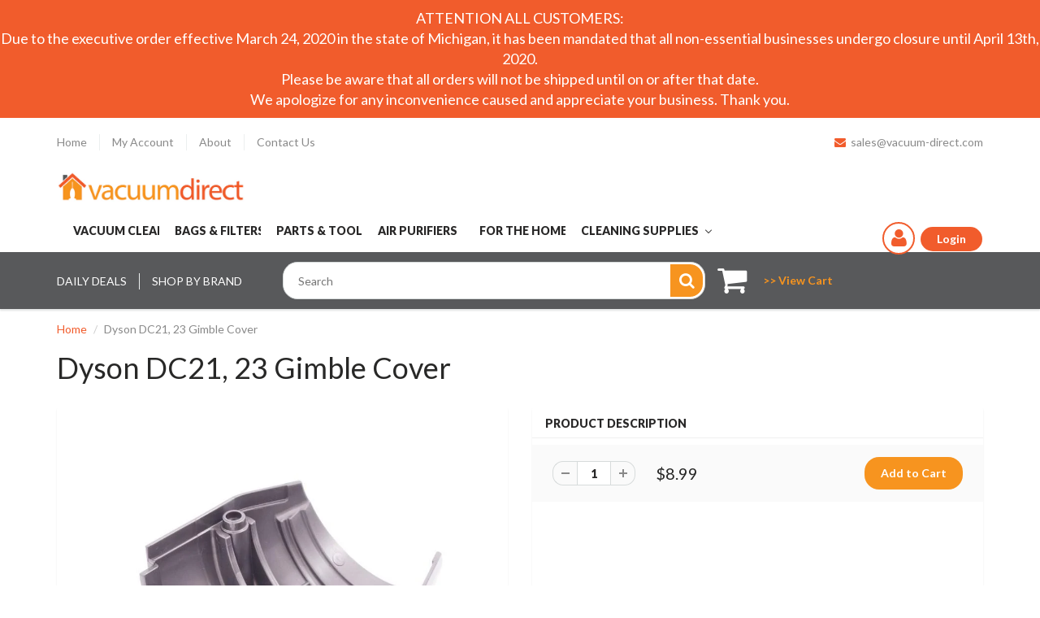

--- FILE ---
content_type: text/html; charset=utf-8
request_url: https://vacuumdirect.com/products/dyson-dc21-23-gimble-cover
body_size: 28572
content:
<!doctype html>
<html lang="en" class="noIE">
  <head>
    
    
    <!-- Basic page needs ================================================== -->
    <meta charset="utf-8">
    <meta name="viewport" content="width=device-width, initial-scale=1, maximum-scale=1">

    <!-- Title and description ================================================== -->
    <title>
      Dyson Gimble Cover for DC21 or DC23 Vacuums 909760-01 &ndash; Vacuum Direct
    </title>

    
    <meta name="description" content="Dyson DC21 and DC23 Gimble Covers are shipping same-day from Vacuum Direct, your family owned and operated Dyson retailer. Order your gimble cover for your DC21 or DC23 vacuum cleaner today!">
    

    <!-- Helpers ================================================== -->
    
  <meta property="og:type" content="product">
  <meta property="og:title" content="Dyson DC21, 23 Gimble Cover">
  
  <meta property="og:image" content="http://vacuumdirect.com/cdn/shop/products/DC21GimbleCover5_800x.jpg?v=1535391678">
  <meta property="og:image:secure_url" content="https://vacuumdirect.com/cdn/shop/products/DC21GimbleCover5_800x.jpg?v=1535391678">
  
  <meta property="og:price:amount" content="8.99">
  <meta property="og:price:currency" content="USD">


  <meta property="og:description" content="Dyson DC21 and DC23 Gimble Covers are shipping same-day from Vacuum Direct, your family owned and operated Dyson retailer. Order your gimble cover for your DC21 or DC23 vacuum cleaner today!">

  <meta property="og:url" content="https://vacuumdirect.com/products/dyson-dc21-23-gimble-cover">
  <meta property="og:site_name" content="Vacuum Direct">



<meta name="twitter:card" content="summary">

  <meta name="twitter:title" content="Dyson DC21, 23 Gimble Cover">
  <meta name="twitter:description" content="">
  <meta name="twitter:image" content="https://vacuumdirect.com/cdn/shop/products/DC21GimbleCover5_800x.jpg?v=1535391678">
  <meta name="twitter:image:width" content="240">
  <meta name="twitter:image:height" content="240">

    <link rel="canonical" href="https://vacuumdirect.com/products/dyson-dc21-23-gimble-cover">
    <meta name="viewport" content="width=device-width,initial-scale=1">
    <meta name="theme-color" content="#f15c2c">

    
    <link rel="shortcut icon" href="//vacuumdirect.com/cdn/shop/t/2/assets/favicon.png?v=883" type="image/png" />
    
    <link href="//vacuumdirect.com/cdn/shop/t/2/assets/apps.css?v=101580512420393542591537477065" rel="stylesheet" type="text/css" media="all" />
    <link href="//vacuumdirect.com/cdn/shop/t/2/assets/style.css?v=107760017103377613401685577788" rel="stylesheet" type="text/css" media="all" />
    <link href="//vacuumdirect.com/cdn/shop/t/2/assets/flexslider.css?v=178181428109105697221490031054" rel="stylesheet" type="text/css" media="all" />
    <link href="//vacuumdirect.com/cdn/shop/t/2/assets/flexslider-product.css?v=154695336967231570201518134143" rel="stylesheet" type="text/css" media="all" />
    <link href="//vacuumdirect.com/cdn/shop/t/2/assets/stacktable.css?v=56717265561021673311508536527" rel="stylesheet" type="text/css" media="all" />
    

 
    
    <link rel="stylesheet" type="text/css" href="//fonts.googleapis.com/css?family=Lato:300,400,700,900">
    
    

    <!-- Header hook for plugins ================================================== -->
    
  
  <script>window.performance && window.performance.mark && window.performance.mark('shopify.content_for_header.start');</script><meta id="shopify-digital-wallet" name="shopify-digital-wallet" content="/16812335/digital_wallets/dialog">
<meta name="shopify-checkout-api-token" content="03213a01ae508c0eeef2e6cd07180d4f">
<meta id="in-context-paypal-metadata" data-shop-id="16812335" data-venmo-supported="true" data-environment="production" data-locale="en_US" data-paypal-v4="true" data-currency="USD">
<link rel="alternate" type="application/json+oembed" href="https://vacuumdirect.com/products/dyson-dc21-23-gimble-cover.oembed">
<script async="async" src="/checkouts/internal/preloads.js?locale=en-US"></script>
<script id="shopify-features" type="application/json">{"accessToken":"03213a01ae508c0eeef2e6cd07180d4f","betas":["rich-media-storefront-analytics"],"domain":"vacuumdirect.com","predictiveSearch":true,"shopId":16812335,"locale":"en"}</script>
<script>var Shopify = Shopify || {};
Shopify.shop = "vacuum-direct.myshopify.com";
Shopify.locale = "en";
Shopify.currency = {"active":"USD","rate":"1.0"};
Shopify.country = "US";
Shopify.theme = {"name":"ShowTime","id":158933129,"schema_name":"ShowTime","schema_version":"5.0.5","theme_store_id":687,"role":"main"};
Shopify.theme.handle = "null";
Shopify.theme.style = {"id":null,"handle":null};
Shopify.cdnHost = "vacuumdirect.com/cdn";
Shopify.routes = Shopify.routes || {};
Shopify.routes.root = "/";</script>
<script type="module">!function(o){(o.Shopify=o.Shopify||{}).modules=!0}(window);</script>
<script>!function(o){function n(){var o=[];function n(){o.push(Array.prototype.slice.apply(arguments))}return n.q=o,n}var t=o.Shopify=o.Shopify||{};t.loadFeatures=n(),t.autoloadFeatures=n()}(window);</script>
<script id="shop-js-analytics" type="application/json">{"pageType":"product"}</script>
<script defer="defer" async type="module" src="//vacuumdirect.com/cdn/shopifycloud/shop-js/modules/v2/client.init-shop-cart-sync_BT-GjEfc.en.esm.js"></script>
<script defer="defer" async type="module" src="//vacuumdirect.com/cdn/shopifycloud/shop-js/modules/v2/chunk.common_D58fp_Oc.esm.js"></script>
<script defer="defer" async type="module" src="//vacuumdirect.com/cdn/shopifycloud/shop-js/modules/v2/chunk.modal_xMitdFEc.esm.js"></script>
<script type="module">
  await import("//vacuumdirect.com/cdn/shopifycloud/shop-js/modules/v2/client.init-shop-cart-sync_BT-GjEfc.en.esm.js");
await import("//vacuumdirect.com/cdn/shopifycloud/shop-js/modules/v2/chunk.common_D58fp_Oc.esm.js");
await import("//vacuumdirect.com/cdn/shopifycloud/shop-js/modules/v2/chunk.modal_xMitdFEc.esm.js");

  window.Shopify.SignInWithShop?.initShopCartSync?.({"fedCMEnabled":true,"windoidEnabled":true});

</script>
<script>(function() {
  var isLoaded = false;
  function asyncLoad() {
    if (isLoaded) return;
    isLoaded = true;
    var urls = ["https:\/\/load.csell.co\/assets\/js\/cross-sell.js?shop=vacuum-direct.myshopify.com"];
    for (var i = 0; i < urls.length; i++) {
      var s = document.createElement('script');
      s.type = 'text/javascript';
      s.async = true;
      s.src = urls[i];
      var x = document.getElementsByTagName('script')[0];
      x.parentNode.insertBefore(s, x);
    }
  };
  if(window.attachEvent) {
    window.attachEvent('onload', asyncLoad);
  } else {
    window.addEventListener('load', asyncLoad, false);
  }
})();</script>
<script id="__st">var __st={"a":16812335,"offset":-18000,"reqid":"331bd374-fa13-4e94-9d24-4404e3c2f5cb-1769279978","pageurl":"vacuumdirect.com\/products\/dyson-dc21-23-gimble-cover","u":"3c4d6fb0ce85","p":"product","rtyp":"product","rid":9462504649};</script>
<script>window.ShopifyPaypalV4VisibilityTracking = true;</script>
<script id="captcha-bootstrap">!function(){'use strict';const t='contact',e='account',n='new_comment',o=[[t,t],['blogs',n],['comments',n],[t,'customer']],c=[[e,'customer_login'],[e,'guest_login'],[e,'recover_customer_password'],[e,'create_customer']],r=t=>t.map((([t,e])=>`form[action*='/${t}']:not([data-nocaptcha='true']) input[name='form_type'][value='${e}']`)).join(','),a=t=>()=>t?[...document.querySelectorAll(t)].map((t=>t.form)):[];function s(){const t=[...o],e=r(t);return a(e)}const i='password',u='form_key',d=['recaptcha-v3-token','g-recaptcha-response','h-captcha-response',i],f=()=>{try{return window.sessionStorage}catch{return}},m='__shopify_v',_=t=>t.elements[u];function p(t,e,n=!1){try{const o=window.sessionStorage,c=JSON.parse(o.getItem(e)),{data:r}=function(t){const{data:e,action:n}=t;return t[m]||n?{data:e,action:n}:{data:t,action:n}}(c);for(const[e,n]of Object.entries(r))t.elements[e]&&(t.elements[e].value=n);n&&o.removeItem(e)}catch(o){console.error('form repopulation failed',{error:o})}}const l='form_type',E='cptcha';function T(t){t.dataset[E]=!0}const w=window,h=w.document,L='Shopify',v='ce_forms',y='captcha';let A=!1;((t,e)=>{const n=(g='f06e6c50-85a8-45c8-87d0-21a2b65856fe',I='https://cdn.shopify.com/shopifycloud/storefront-forms-hcaptcha/ce_storefront_forms_captcha_hcaptcha.v1.5.2.iife.js',D={infoText:'Protected by hCaptcha',privacyText:'Privacy',termsText:'Terms'},(t,e,n)=>{const o=w[L][v],c=o.bindForm;if(c)return c(t,g,e,D).then(n);var r;o.q.push([[t,g,e,D],n]),r=I,A||(h.body.append(Object.assign(h.createElement('script'),{id:'captcha-provider',async:!0,src:r})),A=!0)});var g,I,D;w[L]=w[L]||{},w[L][v]=w[L][v]||{},w[L][v].q=[],w[L][y]=w[L][y]||{},w[L][y].protect=function(t,e){n(t,void 0,e),T(t)},Object.freeze(w[L][y]),function(t,e,n,w,h,L){const[v,y,A,g]=function(t,e,n){const i=e?o:[],u=t?c:[],d=[...i,...u],f=r(d),m=r(i),_=r(d.filter((([t,e])=>n.includes(e))));return[a(f),a(m),a(_),s()]}(w,h,L),I=t=>{const e=t.target;return e instanceof HTMLFormElement?e:e&&e.form},D=t=>v().includes(t);t.addEventListener('submit',(t=>{const e=I(t);if(!e)return;const n=D(e)&&!e.dataset.hcaptchaBound&&!e.dataset.recaptchaBound,o=_(e),c=g().includes(e)&&(!o||!o.value);(n||c)&&t.preventDefault(),c&&!n&&(function(t){try{if(!f())return;!function(t){const e=f();if(!e)return;const n=_(t);if(!n)return;const o=n.value;o&&e.removeItem(o)}(t);const e=Array.from(Array(32),(()=>Math.random().toString(36)[2])).join('');!function(t,e){_(t)||t.append(Object.assign(document.createElement('input'),{type:'hidden',name:u})),t.elements[u].value=e}(t,e),function(t,e){const n=f();if(!n)return;const o=[...t.querySelectorAll(`input[type='${i}']`)].map((({name:t})=>t)),c=[...d,...o],r={};for(const[a,s]of new FormData(t).entries())c.includes(a)||(r[a]=s);n.setItem(e,JSON.stringify({[m]:1,action:t.action,data:r}))}(t,e)}catch(e){console.error('failed to persist form',e)}}(e),e.submit())}));const S=(t,e)=>{t&&!t.dataset[E]&&(n(t,e.some((e=>e===t))),T(t))};for(const o of['focusin','change'])t.addEventListener(o,(t=>{const e=I(t);D(e)&&S(e,y())}));const B=e.get('form_key'),M=e.get(l),P=B&&M;t.addEventListener('DOMContentLoaded',(()=>{const t=y();if(P)for(const e of t)e.elements[l].value===M&&p(e,B);[...new Set([...A(),...v().filter((t=>'true'===t.dataset.shopifyCaptcha))])].forEach((e=>S(e,t)))}))}(h,new URLSearchParams(w.location.search),n,t,e,['guest_login'])})(!0,!0)}();</script>
<script integrity="sha256-4kQ18oKyAcykRKYeNunJcIwy7WH5gtpwJnB7kiuLZ1E=" data-source-attribution="shopify.loadfeatures" defer="defer" src="//vacuumdirect.com/cdn/shopifycloud/storefront/assets/storefront/load_feature-a0a9edcb.js" crossorigin="anonymous"></script>
<script data-source-attribution="shopify.dynamic_checkout.dynamic.init">var Shopify=Shopify||{};Shopify.PaymentButton=Shopify.PaymentButton||{isStorefrontPortableWallets:!0,init:function(){window.Shopify.PaymentButton.init=function(){};var t=document.createElement("script");t.src="https://vacuumdirect.com/cdn/shopifycloud/portable-wallets/latest/portable-wallets.en.js",t.type="module",document.head.appendChild(t)}};
</script>
<script data-source-attribution="shopify.dynamic_checkout.buyer_consent">
  function portableWalletsHideBuyerConsent(e){var t=document.getElementById("shopify-buyer-consent"),n=document.getElementById("shopify-subscription-policy-button");t&&n&&(t.classList.add("hidden"),t.setAttribute("aria-hidden","true"),n.removeEventListener("click",e))}function portableWalletsShowBuyerConsent(e){var t=document.getElementById("shopify-buyer-consent"),n=document.getElementById("shopify-subscription-policy-button");t&&n&&(t.classList.remove("hidden"),t.removeAttribute("aria-hidden"),n.addEventListener("click",e))}window.Shopify?.PaymentButton&&(window.Shopify.PaymentButton.hideBuyerConsent=portableWalletsHideBuyerConsent,window.Shopify.PaymentButton.showBuyerConsent=portableWalletsShowBuyerConsent);
</script>
<script data-source-attribution="shopify.dynamic_checkout.cart.bootstrap">document.addEventListener("DOMContentLoaded",(function(){function t(){return document.querySelector("shopify-accelerated-checkout-cart, shopify-accelerated-checkout")}if(t())Shopify.PaymentButton.init();else{new MutationObserver((function(e,n){t()&&(Shopify.PaymentButton.init(),n.disconnect())})).observe(document.body,{childList:!0,subtree:!0})}}));
</script>
<link id="shopify-accelerated-checkout-styles" rel="stylesheet" media="screen" href="https://vacuumdirect.com/cdn/shopifycloud/portable-wallets/latest/accelerated-checkout-backwards-compat.css" crossorigin="anonymous">
<style id="shopify-accelerated-checkout-cart">
        #shopify-buyer-consent {
  margin-top: 1em;
  display: inline-block;
  width: 100%;
}

#shopify-buyer-consent.hidden {
  display: none;
}

#shopify-subscription-policy-button {
  background: none;
  border: none;
  padding: 0;
  text-decoration: underline;
  font-size: inherit;
  cursor: pointer;
}

#shopify-subscription-policy-button::before {
  box-shadow: none;
}

      </style>

<script>window.performance && window.performance.mark && window.performance.mark('shopify.content_for_header.end');</script>

    <!--[if lt IE 9]>
    <script src="//html5shiv.googlecode.com/svn/trunk/html5.js" type="text/javascript"></script>
    <![endif]-->

    

    <script src="//vacuumdirect.com/cdn/shop/t/2/assets/jquery.js?v=105778841822381192391485379293" type="text/javascript"></script>
    
    <script src="//vacuumdirect.com/cdn/shop/t/2/assets/custom.js?v=76489568430996960681524776940" type="text/javascript"></script>
    
    <script src="//vacuumdirect.com/cdn/shop/t/2/assets/stacktable.js?v=31198651171489769411508178066" type="text/javascript"></script>
      
    <script src="//vacuumdirect.com/cdn/shop/t/2/assets/jquery.sticky-kit.min.js?v=66126413308727956611507046978" type="text/javascript"></script>
    
    <script src="//vacuumdirect.com/cdn/shop/t/2/assets/sticky-kit.js?v=94723318123984038431524775409" type="text/javascript"></script>
    
    <script src="//vacuumdirect.com/cdn/shop/t/2/assets/sticky-bootstrap.js?v=140064356134543980841507128678" type="text/javascript"></script>
  
   
    <!-- Theme Global App JS ================================================== -->
    <script>
      var app = app || {
        data:{
          template:"product",
          money_format: "${{amount}}"
        }
      }
    </script>
    
    <!-- TrustBox script --> <script type="text/javascript" src="//widget.trustpilot.com/bootstrap/v5/tp.widget.bootstrap.min.js" async></script> <!-- End Trustbox script -->
    <meta name="google-site-verification" content="KSP6fogZTXazKqRYxdifhbR-WBVFWiAJ54ibTbimxBs" />
    <meta name="google-site-verification" content="IktqM0hw1wmpIZ5QQ8SwPTPJ2rKS4hFF09qPvPJNHCE" />
    <meta name="google-site-verification" content="r9ijyjOFtEeyXDs8oti4CNmVPN71MrG289og85nNEKo" />
    <meta name="msvalidate.01" content="839BEB454D9EC983A664D8A762462501" />
    <!-- Global site tag (gtag.js) - Google Ads: 1067689912 -->
<script async src="https://www.googletagmanager.com/gtag/js?id=AW-1067689912"></script>
<script>
  window.dataLayer = window.dataLayer || [];
  function gtag(){dataLayer.push(arguments);}
  gtag('js', new Date());

  gtag('config', 'AW-1067689912');
</script>
    <script>
  gtag('config', 'AW-1067689912/0XhvCKmvr2MQuM-O_QM', {
    'phone_conversion_number': '1-866-927-4327'
  });
</script>
   <!-- TrustBox script --> <script type="text/javascript"src="//widget.trustpilot.com/bootstrap/v5/tp.widget.bootstrap.min.js" async></script> <!-- End Trustbox script --> 
  <!-- BEGIN app block: shopify://apps/buddha-mega-menu-navigation/blocks/megamenu/dbb4ce56-bf86-4830-9b3d-16efbef51c6f -->
<script>
        var productImageAndPrice = [],
            collectionImages = [],
            articleImages = [],
            mmLivIcons = false,
            mmFlipClock = false,
            mmFixesUseJquery = true,
            mmNumMMI = 6,
            mmSchemaTranslation = {},
            mmMenuStrings =  [] ,
            mmShopLocale = "en",
            mmShopLocaleCollectionsRoute = "/collections",
            mmSchemaDesignJSON = [{"action":"menu-select","value":"main-menu"},{"action":"design","setting":"vertical_link_color","value":"#4e4e4e"},{"action":"design","setting":"vertical_text_color","value":"#4e4e4e"},{"action":"design","setting":"text_color","value":"#222222"},{"action":"design","setting":"font_size","value":"13px"},{"action":"design","setting":"button_text_color","value":"#ffffff"},{"action":"design","setting":"button_text_hover_color","value":"#ffffff"},{"action":"design","setting":"background_color","value":"#ffffff"},{"action":"design","setting":"background_hover_color","value":"#f9f9f9"},{"action":"design","setting":"link_color","value":"#4e4e4e"},{"action":"design","setting":"button_background_color","value":"#0da19a"},{"action":"design","setting":"button_background_hover_color","value":"#0d8781"},{"action":"design","setting":"vertical_font_size","value":"11px"},{"action":"design","setting":"vertical_link_hover_color","value":"#f15c2c"},{"action":"design","setting":"link_hover_color","value":"#f15c2c"}],
            mmDomChangeSkipUl = "",
            buddhaMegaMenuShop = "vacuum-direct.myshopify.com",
            mmWireframeCompression = "0",
            mmExtensionAssetUrl = "https://cdn.shopify.com/extensions/019abe06-4a3f-7763-88da-170e1b54169b/mega-menu-151/assets/";var bestSellersHTML = '';var newestProductsHTML = '';/* get link lists api */
        var linkLists={"main-menu" : {"title":"Main menu", "items":["/collections/vacuum-cleaners","/collections/vacuum-filters","/collections/vacuum-parts","/collections/steam-carpet-cleaners","/collections/for-the-home",]},"footer" : {"title":"Help", "items":["/pages/shipping","/pages/returns-exchanges","/pages/privacy-policy",]},"sub-menu" : {"title":"Sub Menu", "items":["/","https://vacuum-direct.myshopify.com/account/login","/pages/about","/pages/contact-us",]},"your-account" : {"title":"Your Account", "items":["https://vacuum-direct.myshopify.com/account/login","/pages/return-policy#ordertracking",]},"contact-us" : {"title":"Contact us", "items":["/pages/about","/pages/contact-us","/apps/sitemap",]},"vacuum-cleaners" : {"title":"Vacuum Cleaners ", "items":["#","#",]},"categories" : {"title":"Categories", "items":["/collections/daily-deals","/collections/commercial-cleaners","/collections/cleaning-detergents","/collections/for-the-home","/collections/sewing-presses","/collections/steam-carpet-cleaners","/collections/steam-cleaners","/collections/vacuum-accessories","/collections/vacuum-bags","/collections/vacuum-cleaners","/collections/vacuum-filters","/collections/vacuum-parts","/collections/dyson-vacuums","/pages/dyson-vacuum-reviews","/pages/dyson-comparison-chart","/collections/miele-vacuum-cleaners","/pages/miele-comparison-chart","/pages/miele-canister-hose-guide-and-chart","/pages/miele-users-manual-library","/pages/rug-doctor-comparison-chart",]},"commercial-cleaners" : {"title":"Commercial Cleaners", "items":["/collections/commercial-rotary-floor-machines","/collections/commercial-backpack-vacuums","/collections/commercial-carpet-cleaners","/collections/commercial-cleaning-chemicals","/collections/commercial-sweepers","/collections/commercial-vacuums",]},"sewing-presses" : {"title":"Sewing &amp; Presses", "items":["/collections/irons-presses","/collections/sewing-machines",]},"irons-presses" : {"title":"Irons &amp; Presses", "items":["/collections/irons","/collections/steam-presses","/collections/miele-irons-presses","/collections/reliable-irons-presses","/collections/ironing-accessories",]},"sewing-machines" : {"title":"Sewing Machines", "items":["/collections/single-needle-sewing-machines","/collections/two-needle-sewing-machines","/collections/serging-machines","/collections/blindstitch-sewing-machines","/collections/zig-zag-sewing-machines","/collections/specialty-sewing-machines",]},"steam-carpet-cleaners" : {"title":"Steam &amp; Carpet Cleaners", "items":["/collections/fabric-steamers","/collections/floor-steam-cleaners","/collections/handheld-steam-cleaners","/collections/industrial-professional-steam-cleaners","/collections/shampooers-polishers","/collections/whole-home-steam-cleaners","/collections/jewelry-dental-steam-cleaners","/collections/rug-doctor-cleaners","/collections/shark-steam-mops",]},"vacuum-accessories" : {"title":"Vacuum Accessories", "items":["/collections/dyson-accessories","/collections/irobot-accessories","/collections/miele-vacuum-accessories","/collections/sebo-accessories","/collections/shark-accessories","/collections/shop-vac-accessories","/collections/steam-carpet-cleaner-accessories",]},"miele-accessories" : {"title":"Miele Accessories", "items":["/collections/miele-powerbrushes","/collections/miele-air-driven-turbobrushes","/collections/miele-wood-hard-floor-brushes","/collections/miele-cleaning-sets-tools","/collections/miele-wands-hoses",]},"steam-carpet-cleaner-accessories" : {"title":"Steam &amp; Carpet Cleaner Accessories ", "items":["/collections/reliable-steam-cleaner-accessories","/collections/rug-doctor-accessories","/collections/rotho-twin-steam-cleaner-accessories",]},"vacuum-bags" : {"title":"Vacuum Bags", "items":["/collections/airway-vacuum-bags","/collections/beam-vacuum-bags","/collections/bissell-vacuum-bags","/collections/bosch-vacuum-bags","/collections/carpet-pro-vacuum-bags","/collections/castex-vacuum-bags","/collections/cirrus-vacuum-bags","/collections/clarke-vacuum-bags","/collections/dirt-devil-vacuum-bags","/collections/douglas-vacuum-bags","/collections/dust-care-vacuum-bags","/collections/dvc-vacuum-bags","/collections/electrolux-vacuum-bags","/collections/elektrapure-vacuum-bags","/collections/envirocare-vacuum-bags","/collections/eureka-vacuum-bags","/collections/euroclean-vacuum-bags","/collections/filter-queen-vacuum-bags","/collections/filtex-vacuum-bags","/collections/fit-all-vacuum-bags","/collections/fuller-brush-vacuum-bags","/collections/ge-vacuum-bags","/collections/hako-vacuum-bags","/collections/hayden-vacuum-bags","/collections/homemaker-vacuum-bags","/collections/honeywell-vacuum-bags","/collections/hoover-vacuum-bags","/collections/karcher-vacuum-bags","/collections/kenmore-vacuum-bags","/collections/kent-vacuum-bags","/collections/kirby-vacuum-bags","/collections/koblenz-vacuum-bags","/collections/lindhaus-vacuum-bags","/collections/loveless-ash-vacuum-bags","/collections/mastercraft-vacuum-bags","/collections/miele-vacuum-bags","/collections/minuteman-vacuum-bags","/collections/modern-day-vacuum-bags","/collections/nobles-vacuum-bags","/collections/nilfisk-advance-vacuum-bags","/collections/nss-vacuum-bags","/collections/nutone-vacuum-bags","/collections/numatic-vacuum-bags","/collections/oreck-vacuum-bags","/collections/pacific-vacuum-bags","/collections/panasonic-vacuum-bags","/collections/perfect-vacuum-bags","/collections/power-star-vacuum-bags","/collections/proteam-vacuum-bags","/collections/pullman-holt-vacuum-bags","/collections/regina-vacuum-bags","/collections/riccar-vacuum-bags","/collections/royal-vacuum-bags","/collections/samsung-vacuum-bags","/collections/sanitaire-vacuum-bags","/collections/sanyo-vacuum-bags","/collections/sebo-vacuum-bags","/collections/shark-vacuum-bags","/collections/sharp-vacuum-bags","/collections/shop-vac-vacuum-bags","/collections/simplicity-vacuum-bags","/collections/singer-vacuum-bags","/collections/titan-vacuum-bags","/collections/tristar-vacuum-bags","/collections/vacuflo-vacuum-bags","/collections/vacumaid-vacuum-bags","/collections/windsor-vacuum-bags",]},"vacuum-cleaners-1" : {"title":"Vacuum Cleaners", "items":["/collections/backpack-vacuum-cleaners","/collections/bagless-vacuum-cleaners","/collections/canister-vacuum-cleaners","/collections/green-vacuum-cleaners","/collections/handhelds-cordless-vacuums","/collections/hepa-vacuum-cleaners","/collections/lightweight-vacuum-cleaners","/collections/pet-vacuum-cleaners","/collections/pool-vacuum-cleaners","/collections/refurbished-vacuum-cleaners","/collections/shop-vacuum-cleaners","/collections/stick-vacuum-cleaners","/collections/upright-vacuum-cleaners","/collections/wet-dry-vacuum-cleaners","/collections/fireplace-ash-vacuum-cleaners","/collections/robot-vacuum-cleaners",]},"canister-vacuums" : {"title":"Canister Vacuum Cleaners", "items":["/collections/dyson-canister-vacuums","/collections/miele-canister-vacuums","/collections/sebo-canisters","/collections/shark-canister-vacuums","/collections/cirrus-canister-vacuums","/collections/perfect-power-team-vacuums",]},"upright-vacuums" : {"title":"Upright Vacuum Cleaners", "items":["/collections/dyson-upright-vacuums","/collections/sebo-upright-vacuums","/collections/shark-upright-vacuums","/collections/cirrus-upright-vacuums","/collections/miele-upright-vacuums",]},"vacuum-filters" : {"title":"Vacuum Filters", "items":["/collections/bad-ash-vacuum-filters","/collections/bissell-filters","/collections/black-decker-vacuum-filters","/collections/cirrus-vacuum-filters","/collections/dirt-devil-filters","/collections/dyson-filters","/collections/electrolux-vacuum-filters","/collections/envirocare-vacuum-filters","/collections/eureka-vacuum-filters","/collections/filter-queen-vacuum-filters","/collections/green-klean-filters","/collections/hoover-filters","/collections/irobot-vacuum-filters","/collections/kenmore-filters","/collections/kirby-filters","/collections/mastercraft-vacuum-filters","/collections/miele-vacuum-filters","/collections/panasonic-vacuum-filters","/collections/sebo-filters","/collections/shop-vac-filters",]},"vacuum-parts" : {"title":"Vacuum Parts", "items":["/collections/bissell-vacuum-parts","/collections/cirrus-vacuum-parts","/collections/clarke-replacement-parts","/collections/dirt-devil-replacement-parts","/collections/dyson-vacuum-parts","/collections/eureka-vacuum-parts","/collections/fit-all-vacuum-parts","/collections/hoover-vacuum-parts","/collections/irobot-vacuum-parts","/collections/kirby-vacuum-parts","/collections/kenmore-vacuum-parts","/collections/koblenz-vacuum-parts","/collections/miele-vacuum-parts","/collections/panasonic-vacuum-parts","/collections/rainbow-vacuum-parts","/collections/rug-doctor-parts","/collections/sebo-vacuum-parts","/collections/shop-vac-vacuum-parts","/collections/windsor-vacuum-parts",]},"cirrus-parts" : {"title":"Cirrus Parts", "items":["/collections/cirrus-vacuum-parts","/collections/cirrus-vacuum-bags",]},"dirt-devil-parts" : {"title":"Dirt Devil Parts", "items":["/collections/dirt-devil-brush-rolls","/collections/dirt-devil-filters","/collections/dirt-devil-vacuum-belts",]},"kenmore-parts" : {"title":"Kenmore Parts", "items":["/collections/kenmore-vacuum-bags","/collections/kenmore-vacuum-belts","/collections/kenmore-vacuum-brush-bars",]},"miele-robotic-parts" : {"title":"Miele Parts", "items":["/collections/miele-robotic-vacuum-replacement-parts","/collections/miele-vacuum-bag-bracket-torsion-springs","/collections/miele-vacuum-bag-brackets","/collections/miele-wands-hoses",]},"bissell-parts" : {"title":"Bissell Parts", "items":["/collections/bissell-brush-bars","/collections/bissell-vacuum-bags","/collections/bissell-vacuum-belts","/collections/bissell-vacuum-hoses","/collections/bissell-filters",]},"hoover-parts" : {"title":"Hoover Parts", "items":["/collections/hoover-vacuum-bags","/collections/hoover-vacuum-belts","/collections/hoover-brush-bars","/collections/hoover-filters","/collections/hoover-vacuum-hoses","/collections/hoover-power-cords",]},"kirby-parts" : {"title":"Kirby Parts", "items":["/collections/kirby-power-cords","/collections/kirby-vacuum-belts","/collections/kirby-vacuum-brush-bars","/collections/kirby-vacuum-hoses","/collections/kirby-vacuum-bags","/collections/kirby-filters",]},"shop-vac-parts" : {"title":"Shop-Vac Parts", "items":["/collections/shop-vac-adapter-fittings","/collections/shop-vac-vacuum-belts","/collections/shop-vac-vacuum-hoses","/collections/shop-vac-accessories",]},"dyson-vacuums" : {"title":"Dyson Vacuums", "items":["/collections/dyson-upright-vacuums","/collections/dyson-canister-vacuums","/collections/dyson-handheld-vacuums",]},"air-purifiers" : {"title":"Air Purifiers", "items":["/collections/blueair-purifiers","/collections/blueair-refurbished-air-purifiers","/collections/austin-air-purifiers","/collections/green-klean-air-purifiers","/collections/airtamer-air-purifiers",]},"air-purifier-filters" : {"title":"Air Purifier Filters", "items":["/collections/green-klean-air-purifiers","/collections/austin-air-filters","/collections/airtamer-filters","/collections/blueair-filters",]},"miele-vacuums" : {"title":"Miele Vacuums", "items":["/collections/miele-canister-vacuums","/collections/miele-upright-vacuums",]},"cleaning-detergents" : {"title":"Cleaning &amp; Detergents", "items":["/collections/rug-doctor-detergents","/collections/miele-care-collection-detergents",]},"for-the-home" : {"title":"For The Home", "items":["/collections/dyson-heaters-fans","/collections/dyson-refurbished-fans-heaters","/collections/heaters","/collections/coffee-tea",]},"steam-carpet-cleaner-accessories-1" : {"title":"Steam &amp; Carpet Cleaner Accessories", "items":["/collections/reliable-steam-cleaner-accessories","/collections/rug-doctor-accessories","/collections/rotho-twin-steam-cleaner-accessories",]},"stick-vacuum-cleaners" : {"title":"Stick Vacuum Cleaners", "items":["/collections/dyson-handheld-vacuums","/collections/miele-stick-vacuums","/collections/sebo-stick-vacs","/collections/shark-stick-handheld-vacuums",]},"customer-account-main-menu" : {"title":"Customer account main menu", "items":["/","https://shopify.com/16812335/account/orders?locale=en&amp;region_country=US",]},};/*ENDPARSE*/

        

        /* set product prices *//* get the collection images *//* get the article images *//* customer fixes */
        var mmCustomerFixesAfter = function(){ jQueryBuddha("head").append("<style> #shopify-section-header nav.wsmenu .mm-list-name { text-align: left; } </style>"); }; var mmThemeFixesAfter = function(){ mmAddStyle(" .vertical-mega-menu ul.mm-submenu.tree li { text-align:left; } ul > li.buddha-menu-item { z-index: 1000 !important; } ul > li.buddha-menu-item:hover { z-index: 1001 !important; } ul > li.buddha-menu-item.mega-hover { z-index: 1001 !important; } ", "themeScript"); }; 
        

        var mmWireframe = {"html" : "<li class=\"buddha-menu-item\" itemId=\"fWQKS\"  ><a data-href=\"/collections/vacuum-cleaners\" href=\"/collections/vacuum-cleaners\" aria-label=\"Vacuum Cleaners\" data-no-instant=\"\" onclick=\"mmGoToPage(this, event); return false;\"  ><span class=\"mm-title\">Vacuum Cleaners</span><i class=\"mm-arrow mm-angle-down\" aria-hidden=\"true\"></i><span class=\"toggle-menu-btn\" style=\"display:none;\" title=\"Toggle menu\" onclick=\"return toggleSubmenu(this)\"><span class=\"mm-arrow-icon\"><span class=\"bar-one\"></span><span class=\"bar-two\"></span></span></span></a><ul class=\"mm-submenu simple   mm-last-level\"><li submenu-columns=\"1\" item-type=\"link-list\"  ><div class=\"mega-menu-item-container\"  ><div class=\"mm-list-name\"  ><span  ><span class=\"mm-title\">Vacuum Cleaners</span></span></div><ul class=\"mm-submenu link-list   mm-last-level\"><li  ><a data-href=\"/collections/bagless-vacuum-cleaners\" href=\"/collections/bagless-vacuum-cleaners\" aria-label=\"Bagless Vacuum Cleaners\" data-no-instant=\"\" onclick=\"mmGoToPage(this, event); return false;\"  ><span class=\"mm-title\">Bagless Vacuum Cleaners</span></a></li><li  ><a data-href=\"/collections/canister-vacuum-cleaners\" href=\"/collections/canister-vacuum-cleaners\" aria-label=\"Canister Vacuum Cleaners\" data-no-instant=\"\" onclick=\"mmGoToPage(this, event); return false;\"  ><span class=\"mm-title\">Canister Vacuum Cleaners</span></a></li><li  ><a data-href=\"/collections/green-vacuum-cleaners\" href=\"/collections/green-vacuum-cleaners\" aria-label=\"Green Vacuum Cleaners\" data-no-instant=\"\" onclick=\"mmGoToPage(this, event); return false;\"  ><span class=\"mm-title\">Green Vacuum Cleaners</span></a></li><li  ><a data-href=\"/collections/lightweight-vacuum-cleaners\" href=\"/collections/lightweight-vacuum-cleaners\" aria-label=\"Lightweight Vacuum Cleaners\" data-no-instant=\"\" onclick=\"mmGoToPage(this, event); return false;\"  ><span class=\"mm-title\">Lightweight Vacuum Cleaners</span></a></li><li  ><a data-href=\"/collections/robot-vacuum-cleaners\" href=\"/collections/robot-vacuum-cleaners\" aria-label=\"Robot Vacuum Cleaners\" data-no-instant=\"\" onclick=\"mmGoToPage(this, event); return false;\"  ><span class=\"mm-title\">Robot Vacuum Cleaners</span></a></li><li  ><a data-href=\"/collections/refurbished-vacuum-cleaners\" href=\"/collections/refurbished-vacuum-cleaners\" aria-label=\"Refurbished Vacuum Cleaners\" data-no-instant=\"\" onclick=\"mmGoToPage(this, event); return false;\"  ><span class=\"mm-title\">Refurbished Vacuum Cleaners</span></a></li><li  ><a data-href=\"/collections/upright-vacuum-cleaners\" href=\"/collections/upright-vacuum-cleaners\" aria-label=\"Upright Vacuum Cleaners\" data-no-instant=\"\" onclick=\"mmGoToPage(this, event); return false;\"  ><span class=\"mm-title\">Upright Vacuum Cleaners</span></a></li></ul></div></li><li submenu-columns=\"1\" item-type=\"link-list\"  ><div class=\"mega-menu-item-container\"  ><div class=\"mm-list-name\"  ><span  ><span class=\"mm-title\">Small & Powerful Vacuum Cleaners</span></span></div><ul class=\"mm-submenu link-list   mm-last-level\"><li  ><a data-href=\"/collections/handhelds-cordless-vacuums\" href=\"/collections/handhelds-cordless-vacuums\" aria-label=\"Handhelds & Cordless Vacuums\" data-no-instant=\"\" onclick=\"mmGoToPage(this, event); return false;\"  ><span class=\"mm-title\">Handhelds & Cordless Vacuums</span></a></li><li  ><a data-href=\"/collections/stick-vacuum-cleaners\" href=\"/collections/stick-vacuum-cleaners\" aria-label=\"Stick Vacuum Cleaners\" data-no-instant=\"\" onclick=\"mmGoToPage(this, event); return false;\"  ><span class=\"mm-title\">Stick Vacuum Cleaners</span></a></li></ul></div></li><li submenu-columns=\"1\" item-type=\"link-list\"  ><div class=\"mega-menu-item-container\"  ><div class=\"mm-list-name\"  ><span  ><span class=\"mm-title\">Pet & Allergy Vacuum Cleaners</span></span></div><ul class=\"mm-submenu link-list   mm-last-level\"><li  ><a data-href=\"/collections/hepa-vacuum-cleaners\" href=\"/collections/hepa-vacuum-cleaners\" aria-label=\"HEPA Vacuum Cleaners\" data-no-instant=\"\" onclick=\"mmGoToPage(this, event); return false;\"  ><span class=\"mm-title\">HEPA Vacuum Cleaners</span></a></li><li  ><a data-href=\"/collections/pet-vacuum-cleaners\" href=\"/collections/pet-vacuum-cleaners\" aria-label=\"Pet Vacuum Cleaners\" data-no-instant=\"\" onclick=\"mmGoToPage(this, event); return false;\"  ><span class=\"mm-title\">Pet Vacuum Cleaners</span></a></li></ul></div></li><li submenu-columns=\"1\" item-type=\"link-list\"  ><div class=\"mega-menu-item-container\"  ><div class=\"mm-list-name\"  ><span  ><span class=\"mm-title\">Durable Use Vacuum Cleaners</span></span></div><ul class=\"mm-submenu link-list   mm-last-level\"><li  ><a data-href=\"/collections/shop-vacuum-cleaners\" href=\"/collections/shop-vacuum-cleaners\" aria-label=\"Shop Vacuum Cleaners\" data-no-instant=\"\" onclick=\"mmGoToPage(this, event); return false;\"  ><span class=\"mm-title\">Shop Vacuum Cleaners</span></a></li><li  ><a data-href=\"/collections/wet-dry-vacuum-cleaners\" href=\"/collections/wet-dry-vacuum-cleaners\" aria-label=\"Wet & Dry Vacuum Cleaners\" data-no-instant=\"\" onclick=\"mmGoToPage(this, event); return false;\"  ><span class=\"mm-title\">Wet & Dry Vacuum Cleaners</span></a></li></ul></div></li><li submenu-columns=\"1\" item-type=\"link-list\"  ><div class=\"mega-menu-item-container\"  ><div class=\"mm-list-name\"  ><span  ><span class=\"mm-title\">Special Use Cleaners</span></span></div><ul class=\"mm-submenu link-list   mm-last-level\"><li  ><a data-href=\"/collections/backpack-vacuum-cleaners\" href=\"/collections/backpack-vacuum-cleaners\" aria-label=\"Backpack Vacuum Cleaners\" data-no-instant=\"\" onclick=\"mmGoToPage(this, event); return false;\"  ><span class=\"mm-title\">Backpack Vacuum Cleaners</span></a></li><li  ><a data-href=\"/collections/fireplace-ash-vacuum-cleaners\" href=\"/collections/fireplace-ash-vacuum-cleaners\" aria-label=\"Fireplace Ash Vacuum Cleaners\" data-no-instant=\"\" onclick=\"mmGoToPage(this, event); return false;\"  ><span class=\"mm-title\">Fireplace Ash Vacuum Cleaners</span></a></li><li  ><a data-href=\"/collections/pool-vacuum-cleaners\" href=\"/collections/pool-vacuum-cleaners\" aria-label=\"Pool Vacuum Cleaners\" data-no-instant=\"\" onclick=\"mmGoToPage(this, event); return false;\"  ><span class=\"mm-title\">Pool Vacuum Cleaners</span></a></li></ul></div></li></ul></li><li class=\"buddha-menu-item\" itemId=\"rL1lj\"  ><a data-href=\"/collections/vacuum-bags\" href=\"/collections/vacuum-bags\" aria-label=\"Bags & Filters\" data-no-instant=\"\" onclick=\"mmGoToPage(this, event); return false;\"  ><span class=\"mm-title\">Bags & Filters</span><i class=\"mm-arrow mm-angle-down\" aria-hidden=\"true\"></i><span class=\"toggle-menu-btn\" style=\"display:none;\" title=\"Toggle menu\" onclick=\"return toggleSubmenu(this)\"><span class=\"mm-arrow-icon\"><span class=\"bar-one\"></span><span class=\"bar-two\"></span></span></span></a><ul class=\"mm-submenu simple   mm-last-level\"><li submenu-columns=\"1\" item-type=\"link-list\"  ><div class=\"mega-menu-item-container\"  ><div class=\"mm-list-name\"  ><span  ><span class=\"mm-title\">Vacuum Bags</span></span></div><ul class=\"mm-submenu link-list   mm-last-level\"><li  ><a data-href=\"/collections/miele-vacuum-bags\" href=\"/collections/miele-vacuum-bags\" aria-label=\"Miele Bags\" data-no-instant=\"\" onclick=\"mmGoToPage(this, event); return false;\"  ><span class=\"mm-title\">Miele Bags</span></a></li><li  ><a data-href=\"/collections/bissell-vacuum-bags\" href=\"/collections/bissell-vacuum-bags\" aria-label=\"Bissell Bags\" data-no-instant=\"\" onclick=\"mmGoToPage(this, event); return false;\"  ><span class=\"mm-title\">Bissell Bags</span></a></li><li  ><a data-href=\"/collections/cirrus-vacuum-bags\" href=\"/collections/cirrus-vacuum-bags\" aria-label=\"Cirrus Bags\" data-no-instant=\"\" onclick=\"mmGoToPage(this, event); return false;\"  ><span class=\"mm-title\">Cirrus Bags</span></a></li><li  ><a data-href=\"/collections/clarke-vacuum-bags\" href=\"/collections/clarke-vacuum-bags\" aria-label=\"Clarke Bags\" data-no-instant=\"\" onclick=\"mmGoToPage(this, event); return false;\"  ><span class=\"mm-title\">Clarke Bags</span></a></li></ul></div></li><li submenu-columns=\"1\" item-type=\"link-list\"  ><div class=\"mega-menu-item-container\"  ><div class=\"mm-list-name\"  ><span  ><span class=\"mm-title\">Vacuum Bags</span></span></div><ul class=\"mm-submenu link-list   mm-last-level\"><li  ><a data-href=\"/collections/dirt-devil-vacuum-bags\" href=\"/collections/dirt-devil-vacuum-bags\" aria-label=\"Dirt Devil Bags\" data-no-instant=\"\" onclick=\"mmGoToPage(this, event); return false;\"  ><span class=\"mm-title\">Dirt Devil Bags</span></a></li><li  ><a data-href=\"/collections/envirocare-vacuum-bags\" href=\"/collections/envirocare-vacuum-bags\" aria-label=\"EnviroCare Bags\" data-no-instant=\"\" onclick=\"mmGoToPage(this, event); return false;\"  ><span class=\"mm-title\">EnviroCare Bags</span></a></li><li  ><a data-href=\"/collections/hoover-vacuum-bags\" href=\"/collections/hoover-vacuum-bags\" aria-label=\"Hoover Bags\" data-no-instant=\"\" onclick=\"mmGoToPage(this, event); return false;\"  ><span class=\"mm-title\">Hoover Bags</span></a></li><li  ><a data-href=\"/collections/kenmore-vacuum-bags\" href=\"/collections/kenmore-vacuum-bags\" aria-label=\"Kenmore Bags\" data-no-instant=\"\" onclick=\"mmGoToPage(this, event); return false;\"  ><span class=\"mm-title\">Kenmore Bags</span></a></li></ul></div></li><li submenu-columns=\"1\" item-type=\"link-list\"  ><div class=\"mega-menu-item-container\"  ><div class=\"mm-list-name\"  ><span  ><span class=\"mm-title\">Vacuum Bags</span></span></div><ul class=\"mm-submenu link-list   mm-last-level\"><li  ><a data-href=\"/collections/kirby-vacuum-bags\" href=\"/collections/kirby-vacuum-bags\" aria-label=\"Kirby Bags\" data-no-instant=\"\" onclick=\"mmGoToPage(this, event); return false;\"  ><span class=\"mm-title\">Kirby Bags</span></a></li><li  ><a data-href=\"/collections/sebo-vacuum-bags\" href=\"/collections/sebo-vacuum-bags\" aria-label=\"SEBO Bags\" data-no-instant=\"\" onclick=\"mmGoToPage(this, event); return false;\"  ><span class=\"mm-title\">SEBO Bags</span></a></li><li  ><a data-href=\"/collections/shop-vac-vacuum-bags\" href=\"/collections/shop-vac-vacuum-bags\" aria-label=\"Shop-Vac Bags\" data-no-instant=\"\" onclick=\"mmGoToPage(this, event); return false;\"  ><span class=\"mm-title\">Shop-Vac Bags</span></a></li><li  ><a data-href=\"/collections/vacuum-bags\" href=\"/collections/vacuum-bags\" aria-label=\"...More\" data-no-instant=\"\" onclick=\"mmGoToPage(this, event); return false;\"  ><span class=\"mm-title\">...More</span></a></li></ul></div></li><li submenu-columns=\"1\" item-type=\"link-list\"  ><div class=\"mega-menu-item-container\"  ><div class=\"mm-list-name\"  ><span  ><span class=\"mm-title\">Vacuum Filters</span></span></div><ul class=\"mm-submenu link-list   mm-last-level\"><li  ><a data-href=\"/collections/dyson-filters\" href=\"/collections/dyson-filters\" aria-label=\"Dyson Filters\" data-no-instant=\"\" onclick=\"mmGoToPage(this, event); return false;\"  ><span class=\"mm-title\">Dyson Filters</span></a></li><li  ><a data-href=\"/collections/miele-vacuum-filters\" href=\"/collections/miele-vacuum-filters\" aria-label=\"Miele Filters\" data-no-instant=\"\" onclick=\"mmGoToPage(this, event); return false;\"  ><span class=\"mm-title\">Miele Filters</span></a></li><li  ><a data-href=\"/collections/bissell-filters\" href=\"/collections/bissell-filters\" aria-label=\"Bissell Filters\" data-no-instant=\"\" onclick=\"mmGoToPage(this, event); return false;\"  ><span class=\"mm-title\">Bissell Filters</span></a></li><li  ><a data-href=\"/collections/envirocare-vacuum-filters\" href=\"/collections/envirocare-vacuum-filters\" aria-label=\"EnviroCare Filters\" data-no-instant=\"\" onclick=\"mmGoToPage(this, event); return false;\"  ><span class=\"mm-title\">EnviroCare Filters</span></a></li><li  ><a data-href=\"/collections/hoover-filters\" href=\"/collections/hoover-filters\" aria-label=\"Hoover Filters\" data-no-instant=\"\" onclick=\"mmGoToPage(this, event); return false;\"  ><span class=\"mm-title\">Hoover Filters</span></a></li></ul></div></li><li submenu-columns=\"1\" item-type=\"link-list\"  ><div class=\"mega-menu-item-container\"  ><div class=\"mm-list-name\"  ><span  ><span class=\"mm-title\">Vacuum Filters</span></span></div><ul class=\"mm-submenu link-list   mm-last-level\"><li  ><a data-href=\"/collections/kenmore-filters\" href=\"/collections/kenmore-filters\" aria-label=\"Kenmore Filters\" data-no-instant=\"\" onclick=\"mmGoToPage(this, event); return false;\"  ><span class=\"mm-title\">Kenmore Filters</span></a></li><li  ><a data-href=\"/collections/kirby-filters\" href=\"/collections/kirby-filters\" aria-label=\"Kirby Filters\" data-no-instant=\"\" onclick=\"mmGoToPage(this, event); return false;\"  ><span class=\"mm-title\">Kirby Filters</span></a></li><li  ><a data-href=\"/collections/sebo-filters\" href=\"/collections/sebo-filters\" aria-label=\"SEBO Filters\" data-no-instant=\"\" onclick=\"mmGoToPage(this, event); return false;\"  ><span class=\"mm-title\">SEBO Filters</span></a></li><li  ><a data-href=\"/collections/shop-vac-filters\" href=\"/collections/shop-vac-filters\" aria-label=\"Shop-Vac Filters\" data-no-instant=\"\" onclick=\"mmGoToPage(this, event); return false;\"  ><span class=\"mm-title\">Shop-Vac Filters</span></a></li><li  ><a data-href=\"/collections/vacuum-filters\" href=\"/collections/vacuum-filters\" aria-label=\"...More\" data-no-instant=\"\" onclick=\"mmGoToPage(this, event); return false;\"  ><span class=\"mm-title\">...More</span></a></li></ul></div></li></ul></li><li class=\"buddha-menu-item\" itemId=\"xe1Is\"  ><a data-href=\"/collections/vacuum-parts\" href=\"/collections/vacuum-parts\" aria-label=\"Parts & Tools\" data-no-instant=\"\" onclick=\"mmGoToPage(this, event); return false;\"  ><span class=\"mm-title\">Parts & Tools</span><i class=\"mm-arrow mm-angle-down\" aria-hidden=\"true\"></i><span class=\"toggle-menu-btn\" style=\"display:none;\" title=\"Toggle menu\" onclick=\"return toggleSubmenu(this)\"><span class=\"mm-arrow-icon\"><span class=\"bar-one\"></span><span class=\"bar-two\"></span></span></span></a><ul class=\"mm-submenu simple   mm-last-level\"><li submenu-columns=\"1\" item-type=\"link-list\"  ><div class=\"mega-menu-item-container\"  ><div class=\"mm-list-name\"  ><span  ><span class=\"mm-title\">Vacuum Parts</span></span></div><ul class=\"mm-submenu link-list   mm-last-level\"><li  ><a data-href=\"/collections/dyson-vacuum-parts\" href=\"/collections/dyson-vacuum-parts\" aria-label=\"Dyson Parts\" data-no-instant=\"\" onclick=\"mmGoToPage(this, event); return false;\"  ><span class=\"mm-title\">Dyson Parts</span></a></li><li  ><a data-href=\"/collections/miele-vacuum-parts\" href=\"/collections/miele-vacuum-parts\" aria-label=\"Miele Parts\" data-no-instant=\"\" onclick=\"mmGoToPage(this, event); return false;\"  ><span class=\"mm-title\">Miele Parts</span></a></li><li  ><a data-href=\"/collections/bissell-vacuum-parts\" href=\"/collections/bissell-vacuum-parts\" aria-label=\"Bissell Parts\" data-no-instant=\"\" onclick=\"mmGoToPage(this, event); return false;\"  ><span class=\"mm-title\">Bissell Parts</span></a></li><li  ><a data-href=\"/collections/cirrus-vacuum-parts\" href=\"/collections/cirrus-vacuum-parts\" aria-label=\"Cirrus Parts\" data-no-instant=\"\" onclick=\"mmGoToPage(this, event); return false;\"  ><span class=\"mm-title\">Cirrus Parts</span></a></li></ul></div></li><li submenu-columns=\"1\" item-type=\"link-list\"  ><div class=\"mega-menu-item-container\"  ><div class=\"mm-list-name\"  ><span  ><span class=\"mm-title\">Vacuum Parts</span></span></div><ul class=\"mm-submenu link-list   mm-last-level\"><li  ><a data-href=\"/collections/hoover-vacuum-parts\" href=\"/collections/hoover-vacuum-parts\" aria-label=\"Hoover Parts\" data-no-instant=\"\" onclick=\"mmGoToPage(this, event); return false;\"  ><span class=\"mm-title\">Hoover Parts</span></a></li><li  ><a data-href=\"/collections/irobot-vacuum-parts\" href=\"/collections/irobot-vacuum-parts\" aria-label=\"iRobot Parts\" data-no-instant=\"\" onclick=\"mmGoToPage(this, event); return false;\"  ><span class=\"mm-title\">iRobot Parts</span></a></li><li  ><a data-href=\"/collections/kenmore-vacuum-parts\" href=\"/collections/kenmore-vacuum-parts\" aria-label=\"Kenmore Parts\" data-no-instant=\"\" onclick=\"mmGoToPage(this, event); return false;\"  ><span class=\"mm-title\">Kenmore Parts</span></a></li><li  ><a data-href=\"/collections/kirby-vacuum-parts\" href=\"/collections/kirby-vacuum-parts\" aria-label=\"Kirby Parts\" data-no-instant=\"\" onclick=\"mmGoToPage(this, event); return false;\"  ><span class=\"mm-title\">Kirby Parts</span></a></li></ul></div></li><li submenu-columns=\"1\" item-type=\"link-list\"  ><div class=\"mega-menu-item-container\"  ><div class=\"mm-list-name\"  ><span  ><span class=\"mm-title\">Vacuum Parts</span></span></div><ul class=\"mm-submenu link-list   mm-last-level\"><li  ><a data-href=\"/collections/rug-doctor-parts\" href=\"/collections/rug-doctor-parts\" aria-label=\"Rug Doctor Parts\" data-no-instant=\"\" onclick=\"mmGoToPage(this, event); return false;\"  ><span class=\"mm-title\">Rug Doctor Parts</span></a></li><li  ><a data-href=\"/collections/sebo-vacuum-parts\" href=\"/collections/sebo-vacuum-parts\" aria-label=\"SEBO Parts\" data-no-instant=\"\" onclick=\"mmGoToPage(this, event); return false;\"  ><span class=\"mm-title\">SEBO Parts</span></a></li><li  ><a data-href=\"/collections/shop-vac-vacuum-parts\" href=\"/collections/shop-vac-vacuum-parts\" aria-label=\"Shop-Vac Parts\" data-no-instant=\"\" onclick=\"mmGoToPage(this, event); return false;\"  ><span class=\"mm-title\">Shop-Vac Parts</span></a></li><li  ><a data-href=\"/collections/vacuum-parts\" href=\"/collections/vacuum-parts\" aria-label=\"...More\" data-no-instant=\"\" onclick=\"mmGoToPage(this, event); return false;\"  ><span class=\"mm-title\">...More</span></a></li></ul></div></li><li submenu-columns=\"1\" item-type=\"link-list\"  ><div class=\"mega-menu-item-container\"  ><div class=\"mm-list-name\"  ><span  ><span class=\"mm-title\">Vacuum Accessories & Tools</span></span></div><ul class=\"mm-submenu link-list   mm-last-level\"><li  ><a data-href=\"/collections/dyson-accessories\" href=\"/collections/dyson-accessories\" aria-label=\"Dyson Accessories\" data-no-instant=\"\" onclick=\"mmGoToPage(this, event); return false;\"  ><span class=\"mm-title\">Dyson Accessories</span></a></li><li  ><a data-href=\"/collections/miele-vacuum-accessories\" href=\"/collections/miele-vacuum-accessories\" aria-label=\"Miele Accessories\" data-no-instant=\"\" onclick=\"mmGoToPage(this, event); return false;\"  ><span class=\"mm-title\">Miele Accessories</span></a></li><li  ><a data-href=\"/collections/irobot-accessories\" href=\"/collections/irobot-accessories\" aria-label=\"iRobot Accessories\" data-no-instant=\"\" onclick=\"mmGoToPage(this, event); return false;\"  ><span class=\"mm-title\">iRobot Accessories</span></a></li><li  ><a data-href=\"/collections/reliable-accessories\" href=\"/collections/reliable-accessories\" aria-label=\"Reliable Accessories\" data-no-instant=\"\" onclick=\"mmGoToPage(this, event); return false;\"  ><span class=\"mm-title\">Reliable Accessories</span></a></li></ul></div></li><li submenu-columns=\"1\" item-type=\"link-list\"  ><div class=\"mega-menu-item-container\"  ><div class=\"mm-list-name\"  ><span  ><span class=\"mm-title\">Vacuum Accessories & Tools</span></span></div><ul class=\"mm-submenu link-list   mm-last-level\"><li  ><a data-href=\"/collections/rug-doctor-accessories\" href=\"/collections/rug-doctor-accessories\" aria-label=\"Rug Doctor Accessories\" data-no-instant=\"\" onclick=\"mmGoToPage(this, event); return false;\"  ><span class=\"mm-title\">Rug Doctor Accessories</span></a></li><li  ><a data-href=\"/collections/sebo-accessories\" href=\"/collections/sebo-accessories\" aria-label=\"SEBO Accessories\" data-no-instant=\"\" onclick=\"mmGoToPage(this, event); return false;\"  ><span class=\"mm-title\">SEBO Accessories</span></a></li><li  ><a data-href=\"/collections/shark-accessories\" href=\"/collections/shark-accessories\" aria-label=\"Shark Accesories\" data-no-instant=\"\" onclick=\"mmGoToPage(this, event); return false;\"  ><span class=\"mm-title\">Shark Accesories</span></a></li><li  ><a data-href=\"/collections/vacuum-accessories\" href=\"/collections/vacuum-accessories\" aria-label=\"...More\" data-no-instant=\"\" onclick=\"mmGoToPage(this, event); return false;\"  ><span class=\"mm-title\">...More</span></a></li></ul></div></li></ul></li><li class=\"buddha-menu-item\" itemId=\"jtiT5\"  ><a href=\"javascript:void(0);\" aria-label=\"Air Purifiers\" data-no-instant=\"\" onclick=\"mmGoToPage(this, event); return false;\"  ><span class=\"mm-title\">Air Purifiers</span><i class=\"mm-arrow mm-angle-down\" aria-hidden=\"true\"></i><span class=\"toggle-menu-btn\" style=\"display:none;\" title=\"Toggle menu\" onclick=\"return toggleSubmenu(this)\"><span class=\"mm-arrow-icon\"><span class=\"bar-one\"></span><span class=\"bar-two\"></span></span></span></a><ul class=\"mm-submenu simple   mm-last-level\"><li submenu-columns=\"1\" item-type=\"link-list\" class=\"mm-no-name\"  ><div class=\"mega-menu-item-container\"  ><div class=\"mm-list-name\"  ><span  ><span class=\"mm-title\"></span></span></div></div></li><li submenu-columns=\"1\" item-type=\"link-list\"  ><div class=\"mega-menu-item-container\"  ><div class=\"mm-list-name\"  ><span  ><span class=\"mm-title\">Air Purifiers</span></span></div><ul class=\"mm-submenu link-list   mm-last-level\"><li  ><a data-href=\"/collections/airfree-purifiers\" href=\"/collections/airfree-purifiers\" aria-label=\"AirFree Purifiers \" data-no-instant=\"\" onclick=\"mmGoToPage(this, event); return false;\"  ><span class=\"mm-title\">AirFree Purifiers</span></a></li><li  ><a data-href=\"/collections/airtamer-air-purifiers\" href=\"/collections/airtamer-air-purifiers\" aria-label=\"AirTamer Purifiers\" data-no-instant=\"\" onclick=\"mmGoToPage(this, event); return false;\"  ><span class=\"mm-title\">AirTamer Purifiers</span></a></li><li  ><a data-href=\"/collections/austin-air-purifiers\" href=\"/collections/austin-air-purifiers\" aria-label=\"Austin Air Purifiers\" data-no-instant=\"\" onclick=\"mmGoToPage(this, event); return false;\"  ><span class=\"mm-title\">Austin Air Purifiers</span></a></li></ul></div></li><li submenu-columns=\"1\" item-type=\"link-list\"  ><div class=\"mega-menu-item-container\"  ><div class=\"mm-list-name\"  ><span  ><span class=\"mm-title\">Air Purifiers</span></span></div><ul class=\"mm-submenu link-list   mm-last-level\"><li  ><a data-href=\"/collections/blueair-purifiers\" href=\"/collections/blueair-purifiers\" aria-label=\"Blueair Purifiers\" data-no-instant=\"\" onclick=\"mmGoToPage(this, event); return false;\"  ><span class=\"mm-title\">Blueair Purifiers</span></a></li><li  ><a data-href=\"/collections/green-klean-air-purifiers\" href=\"/collections/green-klean-air-purifiers\" aria-label=\"Green Klean Purifiers\" data-no-instant=\"\" onclick=\"mmGoToPage(this, event); return false;\"  ><span class=\"mm-title\">Green Klean Purifiers</span></a></li><li  ><a href=\"javascript:void(0);\" aria-label=\"IQAir Purifiers\" data-no-instant=\"\" onclick=\"mmGoToPage(this, event); return false;\"  ><span class=\"mm-title\">IQAir Purifiers</span></a></li></ul></div></li><li submenu-columns=\"1\" item-type=\"link-list\"  ><div class=\"mega-menu-item-container\"  ><div class=\"mm-list-name\"  ><span  ><span class=\"mm-title\">Air Purifier Filters</span></span></div><ul class=\"mm-submenu link-list   mm-last-level\"><li  ><a data-href=\"/collections/airtamer-filters\" href=\"/collections/airtamer-filters\" aria-label=\"AirTamer Filters\" data-no-instant=\"\" onclick=\"mmGoToPage(this, event); return false;\"  ><span class=\"mm-title\">AirTamer Filters</span></a></li><li  ><a data-href=\"/collections/austin-air-filters\" href=\"/collections/austin-air-filters\" aria-label=\"Austin Air Filters\" data-no-instant=\"\" onclick=\"mmGoToPage(this, event); return false;\"  ><span class=\"mm-title\">Austin Air Filters</span></a></li><li  ><a data-href=\"/collections/blueair-filters\" href=\"/collections/blueair-filters\" aria-label=\"Blueair Filters\" data-no-instant=\"\" onclick=\"mmGoToPage(this, event); return false;\"  ><span class=\"mm-title\">Blueair Filters</span></a></li><li  ><a data-href=\"/collections/green-klean-filters\" href=\"/collections/green-klean-filters\" aria-label=\"Green Klean Filters\" data-no-instant=\"\" onclick=\"mmGoToPage(this, event); return false;\"  ><span class=\"mm-title\">Green Klean Filters</span></a></li><li  ><a href=\"javascript:void(0);\" aria-label=\"IQAir Filters\" data-no-instant=\"\" onclick=\"mmGoToPage(this, event); return false;\"  ><span class=\"mm-title\">IQAir Filters</span></a></li></ul></div></li></ul></li><li class=\"buddha-menu-item\" itemId=\"f7vFc\"  ><a data-href=\"/collections/for-the-home\" href=\"/collections/for-the-home\" aria-label=\"For the Home\" data-no-instant=\"\" onclick=\"mmGoToPage(this, event); return false;\"  ><span class=\"mm-title\">For the Home</span><i class=\"mm-arrow mm-angle-down\" aria-hidden=\"true\"></i><span class=\"toggle-menu-btn\" style=\"display:none;\" title=\"Toggle menu\" onclick=\"return toggleSubmenu(this)\"><span class=\"mm-arrow-icon\"><span class=\"bar-one\"></span><span class=\"bar-two\"></span></span></span></a><ul class=\"mm-submenu simple   mm-last-level\"><li submenu-columns=\"1\" item-type=\"link-list\"  ><div class=\"mega-menu-item-container\"  ><div class=\"mm-list-name\"  ><span  ><span class=\"mm-title\">Fans & Heaters</span></span></div><ul class=\"mm-submenu link-list   mm-last-level\"><li  ><a data-href=\"/collections/dyson-heaters-fans\" href=\"/collections/dyson-heaters-fans\" aria-label=\"Dyson Heaters & Fans\" data-no-instant=\"\" onclick=\"mmGoToPage(this, event); return false;\"  ><span class=\"mm-title\">Dyson Heaters & Fans</span></a></li><li  ><a data-href=\"/collections/dyson-refurbished-fans-heaters\" href=\"/collections/dyson-refurbished-fans-heaters\" aria-label=\"Dyson Refurbished Fans & Heaters\" data-no-instant=\"\" onclick=\"mmGoToPage(this, event); return false;\"  ><span class=\"mm-title\">Dyson Refurbished Fans & Heaters</span></a></li></ul></div></li><li submenu-columns=\"1\" item-type=\"link-list\"  ><div class=\"mega-menu-item-container\"  ><div class=\"mm-list-name\"  ><span  ><span class=\"mm-title\">Cleaning & Detergents</span></span></div><ul class=\"mm-submenu link-list   mm-last-level\"><li  ><a data-href=\"/collections/bissell-cleaner-solutions\" href=\"/collections/bissell-cleaner-solutions\" aria-label=\"Bissell Cleaner Solutions\" data-no-instant=\"\" onclick=\"mmGoToPage(this, event); return false;\"  ><span class=\"mm-title\">Bissell Cleaner Solutions</span></a></li><li  ><a data-href=\"/collections/miele-care-collection-detergents\" href=\"/collections/miele-care-collection-detergents\" aria-label=\"Miele Care Collection\" data-no-instant=\"\" onclick=\"mmGoToPage(this, event); return false;\"  ><span class=\"mm-title\">Miele Care Collection</span></a></li><li  ><a data-href=\"/collections/rug-doctor-detergents\" href=\"/collections/rug-doctor-detergents\" aria-label=\"Rug Doctor Cleaner Solutions\" data-no-instant=\"\" onclick=\"mmGoToPage(this, event); return false;\"  ><span class=\"mm-title\">Rug Doctor Cleaner Solutions</span></a></li></ul></div></li><li submenu-columns=\"1\" item-type=\"link-list\"  ><div class=\"mega-menu-item-container\"  ><div class=\"mm-list-name\"  ><span  ><span class=\"mm-title\">Coffee & Tea</span></span></div><ul class=\"mm-submenu link-list   mm-last-level\"><li  ><a data-href=\"/collections/coffee\" href=\"/collections/coffee\" aria-label=\"Coffee\" data-no-instant=\"\" onclick=\"mmGoToPage(this, event); return false;\"  ><span class=\"mm-title\">Coffee</span></a></li><li  ><a data-href=\"/collections/coffee-espresso-machines\" href=\"/collections/coffee-espresso-machines\" aria-label=\"Coffee & Espresso Machines\" data-no-instant=\"\" onclick=\"mmGoToPage(this, event); return false;\"  ><span class=\"mm-title\">Coffee & Espresso Machines</span></a></li><li  ><a data-href=\"/collections/espresso-machine-accessories\" href=\"/collections/espresso-machine-accessories\" aria-label=\"Espresso Machine Accessories\" data-no-instant=\"\" onclick=\"mmGoToPage(this, event); return false;\"  ><span class=\"mm-title\">Espresso Machine Accessories</span></a></li><li  ><a data-href=\"/collections/tea\" href=\"/collections/tea\" aria-label=\"Tea\" data-no-instant=\"\" onclick=\"mmGoToPage(this, event); return false;\"  ><span class=\"mm-title\">Tea</span></a></li></ul></div></li><li submenu-columns=\"1\" item-type=\"link-list\"  ><div class=\"mega-menu-item-container\"  ><div class=\"mm-list-name\"  ><span  ><span class=\"mm-title\">Laundry & Sewing</span></span></div><ul class=\"mm-submenu link-list   mm-last-level\"><li  ><a data-href=\"/collections/irons\" href=\"/collections/irons\" aria-label=\"Irons\" data-no-instant=\"\" onclick=\"mmGoToPage(this, event); return false;\"  ><span class=\"mm-title\">Irons</span></a></li><li  ><a data-href=\"/collections/ironing-accessories\" href=\"/collections/ironing-accessories\" aria-label=\"Ironing Accessories\" data-no-instant=\"\" onclick=\"mmGoToPage(this, event); return false;\"  ><span class=\"mm-title\">Ironing Accessories</span></a></li></ul></div></li><li submenu-columns=\"1\" item-type=\"link-list\"  ><div class=\"mega-menu-item-container\"  ><div class=\"mm-list-name\"  ><span  ><span class=\"mm-title\">Laundry & Sewing</span></span></div><ul class=\"mm-submenu link-list   mm-last-level\"><li  ><a data-href=\"/collections/presses\" href=\"/collections/presses\" aria-label=\"Presses\" data-no-instant=\"\" onclick=\"mmGoToPage(this, event); return false;\"  ><span class=\"mm-title\">Presses</span></a></li><li  ><a data-href=\"/collections/sewing-machines\" href=\"/collections/sewing-machines\" aria-label=\"Sewing Machines\" data-no-instant=\"\" onclick=\"mmGoToPage(this, event); return false;\"  ><span class=\"mm-title\">Sewing Machines</span></a></li></ul></div></li></ul></li><li class=\"buddha-menu-item\" itemId=\"0s9pB\"  ><a data-href=\"/collections/cleaning-supplies\" href=\"/collections/cleaning-supplies\" aria-label=\"Cleaning Supplies\" data-no-instant=\"\" onclick=\"mmGoToPage(this, event); return false;\"  ><span class=\"mm-title\">Cleaning Supplies</span><i class=\"mm-arrow mm-angle-down\" aria-hidden=\"true\"></i><span class=\"toggle-menu-btn\" style=\"display:none;\" title=\"Toggle menu\" onclick=\"return toggleSubmenu(this)\"><span class=\"mm-arrow-icon\"><span class=\"bar-one\"></span><span class=\"bar-two\"></span></span></span></a><ul class=\"mm-submenu simple   mm-last-level\"><li submenu-columns=\"1\" item-type=\"link-list\"  ><div class=\"mega-menu-item-container\"  ><div class=\"mm-list-name\"  ><span  ><span class=\"mm-title\">Steam & Carpet</span></span></div><ul class=\"mm-submenu link-list   mm-last-level\"><li  ><a data-href=\"/collections/floor-steam-cleaners\" href=\"/collections/floor-steam-cleaners\" aria-label=\"Floor Steam Cleaners\" data-no-instant=\"\" onclick=\"mmGoToPage(this, event); return false;\"  ><span class=\"mm-title\">Floor Steam Cleaners</span></a></li><li  ><a data-href=\"/collections/shampooers-polishers\" href=\"/collections/shampooers-polishers\" aria-label=\"Shampooers & Polishers\" data-no-instant=\"\" onclick=\"mmGoToPage(this, event); return false;\"  ><span class=\"mm-title\">Shampooers & Polishers</span></a></li><li  ><a data-href=\"/collections/steam-carpet-cleaner-accessories\" href=\"/collections/steam-carpet-cleaner-accessories\" aria-label=\" Steam & Carpet Cleaner Accessories\" data-no-instant=\"\" onclick=\"mmGoToPage(this, event); return false;\"  ><span class=\"mm-title\">Steam & Carpet Cleaner Accessories</span></a></li></ul></div></li><li submenu-columns=\"1\" item-type=\"link-list\"  ><div class=\"mega-menu-item-container\"  ><div class=\"mm-list-name\"  ><span  ><span class=\"mm-title\">Steam & Carpet</span></span></div><ul class=\"mm-submenu link-list   mm-last-level\"><li  ><a data-href=\"/collections/fabric-steamers\" href=\"/collections/fabric-steamers\" aria-label=\"Fabric Steamers\" data-no-instant=\"\" onclick=\"mmGoToPage(this, event); return false;\"  ><span class=\"mm-title\">Fabric Steamers</span></a></li><li  ><a data-href=\"/collections/handheld-steam-cleaners\" href=\"/collections/handheld-steam-cleaners\" aria-label=\"Handheld Steam Cleaners\" data-no-instant=\"\" onclick=\"mmGoToPage(this, event); return false;\"  ><span class=\"mm-title\">Handheld Steam Cleaners</span></a></li><li  ><a data-href=\"/collections/whole-home-steam-cleaners\" href=\"/collections/whole-home-steam-cleaners\" aria-label=\"Whole Home Steam Cleaners\" data-no-instant=\"\" onclick=\"mmGoToPage(this, event); return false;\"  ><span class=\"mm-title\">Whole Home Steam Cleaners</span></a></li></ul></div></li><li submenu-columns=\"1\" item-type=\"link-list\"  ><div class=\"mega-menu-item-container\"  ><div class=\"mm-list-name\"  ><span  ><span class=\"mm-title\">Steam & Carpet</span></span></div><ul class=\"mm-submenu link-list   mm-last-level\"><li  ><a data-href=\"/collections/industrial-professional-steam-cleaners\" href=\"/collections/industrial-professional-steam-cleaners\" aria-label=\"Industrial & Professional Steam Cleaners\" data-no-instant=\"\" onclick=\"mmGoToPage(this, event); return false;\"  ><span class=\"mm-title\">Industrial & Professional Steam Cleaners</span></a></li><li  ><a data-href=\"/collections/jewelry-dental-steam-cleaners\" href=\"/collections/jewelry-dental-steam-cleaners\" aria-label=\"Jewelry & Dental Steam Cleaners\" data-no-instant=\"\" onclick=\"mmGoToPage(this, event); return false;\"  ><span class=\"mm-title\">Jewelry & Dental Steam Cleaners</span></a></li></ul></div></li><li submenu-columns=\"1\" item-type=\"link-list\"  ><div class=\"mega-menu-item-container\"  ><div class=\"mm-list-name\"  ><span  ><span class=\"mm-title\">Commercial Products</span></span></div><ul class=\"mm-submenu link-list   mm-last-level\"><li  ><a data-href=\"/collections/commercial-backpack-vacuums\" href=\"/collections/commercial-backpack-vacuums\" aria-label=\"Commercial Backpack Vacuums\" data-no-instant=\"\" onclick=\"mmGoToPage(this, event); return false;\"  ><span class=\"mm-title\">Commercial Backpack Vacuums</span></a></li><li  ><a data-href=\"/collections/commercial-carpet-cleaners\" href=\"/collections/commercial-carpet-cleaners\" aria-label=\"Commercial Carpet Cleaners\" data-no-instant=\"\" onclick=\"mmGoToPage(this, event); return false;\"  ><span class=\"mm-title\">Commercial Carpet Cleaners</span></a></li><li  ><a data-href=\"/collections/commercial-cleaning-chemicals\" href=\"/collections/commercial-cleaning-chemicals\" aria-label=\"Commercial Cleaning Chemicals\" data-no-instant=\"\" onclick=\"mmGoToPage(this, event); return false;\"  ><span class=\"mm-title\">Commercial Cleaning Chemicals</span></a></li></ul></div></li><li submenu-columns=\"1\" item-type=\"link-list\"  ><div class=\"mega-menu-item-container\"  ><div class=\"mm-list-name\"  ><span  ><span class=\"mm-title\">Commercial Products</span></span></div><ul class=\"mm-submenu link-list   mm-last-level\"><li  ><a data-href=\"/collections/commercial-rotary-floor-machines\" href=\"/collections/commercial-rotary-floor-machines\" aria-label=\"Commercial Rotary Floor Machines\" data-no-instant=\"\" onclick=\"mmGoToPage(this, event); return false;\"  ><span class=\"mm-title\">Commercial Rotary Floor Machines</span></a></li><li  ><a data-href=\"/collections/commercial-sweepers\" href=\"/collections/commercial-sweepers\" aria-label=\"Commercial Sweepers\" data-no-instant=\"\" onclick=\"mmGoToPage(this, event); return false;\"  ><span class=\"mm-title\">Commercial Sweepers</span></a></li><li  ><a data-href=\"/collections/commercial-vacuums\" href=\"/collections/commercial-vacuums\" aria-label=\"Commercial Vacuums\" data-no-instant=\"\" onclick=\"mmGoToPage(this, event); return false;\"  ><span class=\"mm-title\">Commercial Vacuums</span></a></li></ul></div></li></ul></li>" };

        function mmLoadJS(file, async = true) {
            let script = document.createElement("script");
            script.setAttribute("src", file);
            script.setAttribute("data-no-instant", "");
            script.setAttribute("type", "text/javascript");
            script.setAttribute("async", async);
            document.head.appendChild(script);
        }
        function mmLoadCSS(file) {  
            var style = document.createElement('link');
            style.href = file;
            style.type = 'text/css';
            style.rel = 'stylesheet';
            document.head.append(style); 
        }
              
        var mmDisableWhenResIsLowerThan = '';
        var mmLoadResources = (mmDisableWhenResIsLowerThan == '' || mmDisableWhenResIsLowerThan == 0 || (mmDisableWhenResIsLowerThan > 0 && window.innerWidth>=mmDisableWhenResIsLowerThan));
        if (mmLoadResources) {
            /* load resources via js injection */
            mmLoadJS("https://cdn.shopify.com/extensions/019abe06-4a3f-7763-88da-170e1b54169b/mega-menu-151/assets/buddha-megamenu.js");
            
            mmLoadCSS("https://cdn.shopify.com/extensions/019abe06-4a3f-7763-88da-170e1b54169b/mega-menu-151/assets/buddha-megamenu2.css");mmLoadCSS("https://cdn.shopify.com/extensions/019abe06-4a3f-7763-88da-170e1b54169b/mega-menu-151/assets/fontawesome.css");}
    </script><!-- HIDE ORIGINAL MENU --><!-- use menu search algorithm to hide original menu -->
        <style> .buddha-disabled-menu { visibility: hidden !important; } </style>
        <script>
            function mmHideOriginalMenu() {
                var menu = "main-menu";
                var links = [];
                if (typeof linkLists[menu] !== "undefined")
                    links = linkLists[menu].items;
                
                if (menu!="none" && links.length>0) {
                    var elements = document.querySelectorAll("ul,nav");
                    for (var el=0; el<elements.length; el++) {
                        var elementFits = 0;
                        var children = elements[el].children;
                        for (var i=0; i<children.length; i++) {
                            if (children[i].nodeName == "LI") {
                                var li = children[i], href = null;
                                var a = li.querySelector("a");
                                if (a) href = a.getAttribute("href");
                                if (href == null || (href != null && (href.substr(0,1) == "#" || href==""))){
                                    var a2 = li.querySelector((!!document.documentMode) ? "* + a" : "a:nth-child(2)");
                                    if (a2) {
                                        href = a2.getAttribute("href");
                                        a = a2;
                                    }
                                }
                                if (href == null || (href != null && (href.substr(0,1) == "#" || href==""))) {
                                    var a2 = li.querySelector("a>a");
                                    if (a2) {
                                        href = a2.getAttribute("href");
                                        a = a2;
                                    }
                                }
                            
                                if (links[elementFits]!=undefined && href==links[elementFits]) {
                                    elementFits++;
                                } else if (elementFits>0 && elementFits!=links.length) {
                                    elementFits = 0;
                                    if (href==links[0]) {
                                    elementFits = 1;
                                    }
                                }
                            }
                        }
                        if (elementFits>0 && elementFits==links.length) {
                            elements[el].classList.add("buddha-disabled-menu");
                        }
                    }
                }
            }

            mmHideOriginalMenu();
            var hideOriginalMenuInterval = setInterval(mmHideOriginalMenu, 100);
            
            setTimeout(function(){
                var elements  = document.querySelectorAll(".buddha-disabled-menu");
                for (var i=0; i<elements.length; i++) {
                    elements[i].classList.remove("buddha-disabled-menu");
                }
                clearInterval(hideOriginalMenuInterval);
            },10000);
        </script>
<!-- END app block --><!-- BEGIN app block: shopify://apps/warnify-pro-warnings/blocks/main/b82106ea-6172-4ab0-814f-17df1cb2b18a --><!-- BEGIN app snippet: product -->
<script>    var Elspw = {        params: {            money_format: "${{amount}}",            cart: {                "total_price" : 0,                "attributes": {},                "items" : [                ]            }        }    };    Elspw.params.product = {        "id": 9462504649,        "title": "Dyson DC21, 23 Gimble Cover",        "handle": "dyson-dc21-23-gimble-cover",        "tags": ["Dyson DC21 Vacuum Parts","Dyson DC23 Vacuum Parts"],        "variants":[{"id":35780383625,"qty":1000 === null ? 999 : 1000,"title":"Default Title","policy":"continue"}],        "collection_ids":[82871844982,82164875382,33213448310,366135625,382665865,82871877750,368630793]    };</script><!-- END app snippet --><!-- BEGIN app snippet: settings -->
  <script>    (function(){      Elspw.loadScript=function(a,b){var c=document.createElement("script");c.type="text/javascript",c.readyState?c.onreadystatechange=function(){"loaded"!=c.readyState&&"complete"!=c.readyState||(c.onreadystatechange=null,b())}:c.onload=function(){b()},c.src=a,document.getElementsByTagName("head")[0].appendChild(c)};      Elspw.config= {"enabled":true,"button":"form[action=\"/cart/add\"] [type=submit]","css":"","tag":"Els PW","alerts":[{"id":3699,"shop_id":3308,"enabled":1,"name":"P65 California","settings":{"checkout_allowed":"1","line_item_property":""},"design_settings":"","checkout_settings":null,"message":"<p style=\"text-transform: uppercase; text-align: center;\">The following warning is required by the state of California for California residents only:</p>\r\n<p style=\"width: 80%; margin: 0.5rem auto; padding: 0.5rem; border: 2px solid black;\"><strong style=\"text-transform: uppercase;\"><img src=\"https://www.p65warnings.ca.gov/sites/default/files/ws/12pt.png\" />Warning:</strong> Cancer and Reproductive Harm - <a style=\"text-decoration: underline;\" href=\"https://www.p65warnings.ca.gov/\">www.P65Warnings.ca.gov</a>.</p>","based_on":"all","one_time":0,"geo_enabled":1,"geo":{"countries":["US"],"provinces":{"US":["CA"]}},"created_at":"2018-08-28T18:10:15.000000Z","updated_at":"2018-08-28T19:10:02.000000Z","tag":"Els PW 3699"},{"id":9303,"shop_id":3308,"enabled":1,"name":"COVID-19","settings":{"checkout_allowed":"1","line_item_property":""},"design_settings":"","checkout_settings":null,"message":"<p style=\"text-align: center;\"><strong>ATTENTION ALL CUSTOMERS:</strong></p>\r\n<div class=\"promo-bar\">\r\n<p style=\"text-align: center;\"><strong>Due to the executive order effective March 24, 2020 in the state of Michigan, it has been mandated that all non-essential businesses undergo closure until April 13th, 2020.</strong></p>\r\n<p style=\"text-align: center;\"><strong>Please be aware that all orders will not be shipped until on or after that date.</strong><br /><strong>We apologize for any inconvenience caused and appreciate your business. Thank you.</strong></p>\r\n</div>","based_on":"all","one_time":0,"geo_enabled":0,"geo":[],"created_at":"2020-03-23T18:43:17.000000Z","updated_at":"2020-03-23T19:06:13.000000Z","tag":"Els PW 9303"}],"grid_enabled":1,"cdn":"https://s3.amazonaws.com/els-apps/product-warnings/","theme_app_extensions_enabled":1} ;    })(Elspw)  </script>  <script defer src="https://cdn.shopify.com/extensions/019b92bb-38ba-793e-9baf-3c5308a58e87/cli-20/assets/app.js"></script>

<script>
  Elspw.params.elsGeoScriptPath = "https://cdn.shopify.com/extensions/019b92bb-38ba-793e-9baf-3c5308a58e87/cli-20/assets/els.geo.js";
  Elspw.params.remodalScriptPath = "https://cdn.shopify.com/extensions/019b92bb-38ba-793e-9baf-3c5308a58e87/cli-20/assets/remodal.js";
  Elspw.params.cssPath = "https://cdn.shopify.com/extensions/019b92bb-38ba-793e-9baf-3c5308a58e87/cli-20/assets/app.css";
</script><!-- END app snippet --><!-- BEGIN app snippet: elspw-jsons -->



  <script type="application/json" id="elspw-product">
    
          {        "id": 9462504649,        "title": "Dyson DC21, 23 Gimble Cover",        "handle": "dyson-dc21-23-gimble-cover",        "tags": ["Dyson DC21 Vacuum Parts","Dyson DC23 Vacuum Parts"],        "variants":[{"id":35780383625,"qty":1000,"title":"Default Title","policy":"continue"}],        "collection_ids":[82871844982,82164875382,33213448310,366135625,382665865,82871877750,368630793]      }    
  </script>



<!-- END app snippet -->


<!-- END app block --><link href="https://monorail-edge.shopifysvc.com" rel="dns-prefetch">
<script>(function(){if ("sendBeacon" in navigator && "performance" in window) {try {var session_token_from_headers = performance.getEntriesByType('navigation')[0].serverTiming.find(x => x.name == '_s').description;} catch {var session_token_from_headers = undefined;}var session_cookie_matches = document.cookie.match(/_shopify_s=([^;]*)/);var session_token_from_cookie = session_cookie_matches && session_cookie_matches.length === 2 ? session_cookie_matches[1] : "";var session_token = session_token_from_headers || session_token_from_cookie || "";function handle_abandonment_event(e) {var entries = performance.getEntries().filter(function(entry) {return /monorail-edge.shopifysvc.com/.test(entry.name);});if (!window.abandonment_tracked && entries.length === 0) {window.abandonment_tracked = true;var currentMs = Date.now();var navigation_start = performance.timing.navigationStart;var payload = {shop_id: 16812335,url: window.location.href,navigation_start,duration: currentMs - navigation_start,session_token,page_type: "product"};window.navigator.sendBeacon("https://monorail-edge.shopifysvc.com/v1/produce", JSON.stringify({schema_id: "online_store_buyer_site_abandonment/1.1",payload: payload,metadata: {event_created_at_ms: currentMs,event_sent_at_ms: currentMs}}));}}window.addEventListener('pagehide', handle_abandonment_event);}}());</script>
<script id="web-pixels-manager-setup">(function e(e,d,r,n,o){if(void 0===o&&(o={}),!Boolean(null===(a=null===(i=window.Shopify)||void 0===i?void 0:i.analytics)||void 0===a?void 0:a.replayQueue)){var i,a;window.Shopify=window.Shopify||{};var t=window.Shopify;t.analytics=t.analytics||{};var s=t.analytics;s.replayQueue=[],s.publish=function(e,d,r){return s.replayQueue.push([e,d,r]),!0};try{self.performance.mark("wpm:start")}catch(e){}var l=function(){var e={modern:/Edge?\/(1{2}[4-9]|1[2-9]\d|[2-9]\d{2}|\d{4,})\.\d+(\.\d+|)|Firefox\/(1{2}[4-9]|1[2-9]\d|[2-9]\d{2}|\d{4,})\.\d+(\.\d+|)|Chrom(ium|e)\/(9{2}|\d{3,})\.\d+(\.\d+|)|(Maci|X1{2}).+ Version\/(15\.\d+|(1[6-9]|[2-9]\d|\d{3,})\.\d+)([,.]\d+|)( \(\w+\)|)( Mobile\/\w+|) Safari\/|Chrome.+OPR\/(9{2}|\d{3,})\.\d+\.\d+|(CPU[ +]OS|iPhone[ +]OS|CPU[ +]iPhone|CPU IPhone OS|CPU iPad OS)[ +]+(15[._]\d+|(1[6-9]|[2-9]\d|\d{3,})[._]\d+)([._]\d+|)|Android:?[ /-](13[3-9]|1[4-9]\d|[2-9]\d{2}|\d{4,})(\.\d+|)(\.\d+|)|Android.+Firefox\/(13[5-9]|1[4-9]\d|[2-9]\d{2}|\d{4,})\.\d+(\.\d+|)|Android.+Chrom(ium|e)\/(13[3-9]|1[4-9]\d|[2-9]\d{2}|\d{4,})\.\d+(\.\d+|)|SamsungBrowser\/([2-9]\d|\d{3,})\.\d+/,legacy:/Edge?\/(1[6-9]|[2-9]\d|\d{3,})\.\d+(\.\d+|)|Firefox\/(5[4-9]|[6-9]\d|\d{3,})\.\d+(\.\d+|)|Chrom(ium|e)\/(5[1-9]|[6-9]\d|\d{3,})\.\d+(\.\d+|)([\d.]+$|.*Safari\/(?![\d.]+ Edge\/[\d.]+$))|(Maci|X1{2}).+ Version\/(10\.\d+|(1[1-9]|[2-9]\d|\d{3,})\.\d+)([,.]\d+|)( \(\w+\)|)( Mobile\/\w+|) Safari\/|Chrome.+OPR\/(3[89]|[4-9]\d|\d{3,})\.\d+\.\d+|(CPU[ +]OS|iPhone[ +]OS|CPU[ +]iPhone|CPU IPhone OS|CPU iPad OS)[ +]+(10[._]\d+|(1[1-9]|[2-9]\d|\d{3,})[._]\d+)([._]\d+|)|Android:?[ /-](13[3-9]|1[4-9]\d|[2-9]\d{2}|\d{4,})(\.\d+|)(\.\d+|)|Mobile Safari.+OPR\/([89]\d|\d{3,})\.\d+\.\d+|Android.+Firefox\/(13[5-9]|1[4-9]\d|[2-9]\d{2}|\d{4,})\.\d+(\.\d+|)|Android.+Chrom(ium|e)\/(13[3-9]|1[4-9]\d|[2-9]\d{2}|\d{4,})\.\d+(\.\d+|)|Android.+(UC? ?Browser|UCWEB|U3)[ /]?(15\.([5-9]|\d{2,})|(1[6-9]|[2-9]\d|\d{3,})\.\d+)\.\d+|SamsungBrowser\/(5\.\d+|([6-9]|\d{2,})\.\d+)|Android.+MQ{2}Browser\/(14(\.(9|\d{2,})|)|(1[5-9]|[2-9]\d|\d{3,})(\.\d+|))(\.\d+|)|K[Aa][Ii]OS\/(3\.\d+|([4-9]|\d{2,})\.\d+)(\.\d+|)/},d=e.modern,r=e.legacy,n=navigator.userAgent;return n.match(d)?"modern":n.match(r)?"legacy":"unknown"}(),u="modern"===l?"modern":"legacy",c=(null!=n?n:{modern:"",legacy:""})[u],f=function(e){return[e.baseUrl,"/wpm","/b",e.hashVersion,"modern"===e.buildTarget?"m":"l",".js"].join("")}({baseUrl:d,hashVersion:r,buildTarget:u}),m=function(e){var d=e.version,r=e.bundleTarget,n=e.surface,o=e.pageUrl,i=e.monorailEndpoint;return{emit:function(e){var a=e.status,t=e.errorMsg,s=(new Date).getTime(),l=JSON.stringify({metadata:{event_sent_at_ms:s},events:[{schema_id:"web_pixels_manager_load/3.1",payload:{version:d,bundle_target:r,page_url:o,status:a,surface:n,error_msg:t},metadata:{event_created_at_ms:s}}]});if(!i)return console&&console.warn&&console.warn("[Web Pixels Manager] No Monorail endpoint provided, skipping logging."),!1;try{return self.navigator.sendBeacon.bind(self.navigator)(i,l)}catch(e){}var u=new XMLHttpRequest;try{return u.open("POST",i,!0),u.setRequestHeader("Content-Type","text/plain"),u.send(l),!0}catch(e){return console&&console.warn&&console.warn("[Web Pixels Manager] Got an unhandled error while logging to Monorail."),!1}}}}({version:r,bundleTarget:l,surface:e.surface,pageUrl:self.location.href,monorailEndpoint:e.monorailEndpoint});try{o.browserTarget=l,function(e){var d=e.src,r=e.async,n=void 0===r||r,o=e.onload,i=e.onerror,a=e.sri,t=e.scriptDataAttributes,s=void 0===t?{}:t,l=document.createElement("script"),u=document.querySelector("head"),c=document.querySelector("body");if(l.async=n,l.src=d,a&&(l.integrity=a,l.crossOrigin="anonymous"),s)for(var f in s)if(Object.prototype.hasOwnProperty.call(s,f))try{l.dataset[f]=s[f]}catch(e){}if(o&&l.addEventListener("load",o),i&&l.addEventListener("error",i),u)u.appendChild(l);else{if(!c)throw new Error("Did not find a head or body element to append the script");c.appendChild(l)}}({src:f,async:!0,onload:function(){if(!function(){var e,d;return Boolean(null===(d=null===(e=window.Shopify)||void 0===e?void 0:e.analytics)||void 0===d?void 0:d.initialized)}()){var d=window.webPixelsManager.init(e)||void 0;if(d){var r=window.Shopify.analytics;r.replayQueue.forEach((function(e){var r=e[0],n=e[1],o=e[2];d.publishCustomEvent(r,n,o)})),r.replayQueue=[],r.publish=d.publishCustomEvent,r.visitor=d.visitor,r.initialized=!0}}},onerror:function(){return m.emit({status:"failed",errorMsg:"".concat(f," has failed to load")})},sri:function(e){var d=/^sha384-[A-Za-z0-9+/=]+$/;return"string"==typeof e&&d.test(e)}(c)?c:"",scriptDataAttributes:o}),m.emit({status:"loading"})}catch(e){m.emit({status:"failed",errorMsg:(null==e?void 0:e.message)||"Unknown error"})}}})({shopId: 16812335,storefrontBaseUrl: "https://vacuumdirect.com",extensionsBaseUrl: "https://extensions.shopifycdn.com/cdn/shopifycloud/web-pixels-manager",monorailEndpoint: "https://monorail-edge.shopifysvc.com/unstable/produce_batch",surface: "storefront-renderer",enabledBetaFlags: ["2dca8a86"],webPixelsConfigList: [{"id":"65536118","eventPayloadVersion":"v1","runtimeContext":"LAX","scriptVersion":"1","type":"CUSTOM","privacyPurposes":["ANALYTICS"],"name":"Google Analytics tag (migrated)"},{"id":"shopify-app-pixel","configuration":"{}","eventPayloadVersion":"v1","runtimeContext":"STRICT","scriptVersion":"0450","apiClientId":"shopify-pixel","type":"APP","privacyPurposes":["ANALYTICS","MARKETING"]},{"id":"shopify-custom-pixel","eventPayloadVersion":"v1","runtimeContext":"LAX","scriptVersion":"0450","apiClientId":"shopify-pixel","type":"CUSTOM","privacyPurposes":["ANALYTICS","MARKETING"]}],isMerchantRequest: false,initData: {"shop":{"name":"Vacuum Direct","paymentSettings":{"currencyCode":"USD"},"myshopifyDomain":"vacuum-direct.myshopify.com","countryCode":"US","storefrontUrl":"https:\/\/vacuumdirect.com"},"customer":null,"cart":null,"checkout":null,"productVariants":[{"price":{"amount":8.99,"currencyCode":"USD"},"product":{"title":"Dyson DC21, 23 Gimble Cover","vendor":"Dyson","id":"9462504649","untranslatedTitle":"Dyson DC21, 23 Gimble Cover","url":"\/products\/dyson-dc21-23-gimble-cover","type":"Dyson Parts"},"id":"35780383625","image":{"src":"\/\/vacuumdirect.com\/cdn\/shop\/products\/DC21GimbleCover5.jpg?v=1535391678"},"sku":"909760-01","title":"Default Title","untranslatedTitle":"Default Title"}],"purchasingCompany":null},},"https://vacuumdirect.com/cdn","fcfee988w5aeb613cpc8e4bc33m6693e112",{"modern":"","legacy":""},{"shopId":"16812335","storefrontBaseUrl":"https:\/\/vacuumdirect.com","extensionBaseUrl":"https:\/\/extensions.shopifycdn.com\/cdn\/shopifycloud\/web-pixels-manager","surface":"storefront-renderer","enabledBetaFlags":"[\"2dca8a86\"]","isMerchantRequest":"false","hashVersion":"fcfee988w5aeb613cpc8e4bc33m6693e112","publish":"custom","events":"[[\"page_viewed\",{}],[\"product_viewed\",{\"productVariant\":{\"price\":{\"amount\":8.99,\"currencyCode\":\"USD\"},\"product\":{\"title\":\"Dyson DC21, 23 Gimble Cover\",\"vendor\":\"Dyson\",\"id\":\"9462504649\",\"untranslatedTitle\":\"Dyson DC21, 23 Gimble Cover\",\"url\":\"\/products\/dyson-dc21-23-gimble-cover\",\"type\":\"Dyson Parts\"},\"id\":\"35780383625\",\"image\":{\"src\":\"\/\/vacuumdirect.com\/cdn\/shop\/products\/DC21GimbleCover5.jpg?v=1535391678\"},\"sku\":\"909760-01\",\"title\":\"Default Title\",\"untranslatedTitle\":\"Default Title\"}}]]"});</script><script>
  window.ShopifyAnalytics = window.ShopifyAnalytics || {};
  window.ShopifyAnalytics.meta = window.ShopifyAnalytics.meta || {};
  window.ShopifyAnalytics.meta.currency = 'USD';
  var meta = {"product":{"id":9462504649,"gid":"gid:\/\/shopify\/Product\/9462504649","vendor":"Dyson","type":"Dyson Parts","handle":"dyson-dc21-23-gimble-cover","variants":[{"id":35780383625,"price":899,"name":"Dyson DC21, 23 Gimble Cover","public_title":null,"sku":"909760-01"}],"remote":false},"page":{"pageType":"product","resourceType":"product","resourceId":9462504649,"requestId":"331bd374-fa13-4e94-9d24-4404e3c2f5cb-1769279978"}};
  for (var attr in meta) {
    window.ShopifyAnalytics.meta[attr] = meta[attr];
  }
</script>
<script class="analytics">
  (function () {
    var customDocumentWrite = function(content) {
      var jquery = null;

      if (window.jQuery) {
        jquery = window.jQuery;
      } else if (window.Checkout && window.Checkout.$) {
        jquery = window.Checkout.$;
      }

      if (jquery) {
        jquery('body').append(content);
      }
    };

    var hasLoggedConversion = function(token) {
      if (token) {
        return document.cookie.indexOf('loggedConversion=' + token) !== -1;
      }
      return false;
    }

    var setCookieIfConversion = function(token) {
      if (token) {
        var twoMonthsFromNow = new Date(Date.now());
        twoMonthsFromNow.setMonth(twoMonthsFromNow.getMonth() + 2);

        document.cookie = 'loggedConversion=' + token + '; expires=' + twoMonthsFromNow;
      }
    }

    var trekkie = window.ShopifyAnalytics.lib = window.trekkie = window.trekkie || [];
    if (trekkie.integrations) {
      return;
    }
    trekkie.methods = [
      'identify',
      'page',
      'ready',
      'track',
      'trackForm',
      'trackLink'
    ];
    trekkie.factory = function(method) {
      return function() {
        var args = Array.prototype.slice.call(arguments);
        args.unshift(method);
        trekkie.push(args);
        return trekkie;
      };
    };
    for (var i = 0; i < trekkie.methods.length; i++) {
      var key = trekkie.methods[i];
      trekkie[key] = trekkie.factory(key);
    }
    trekkie.load = function(config) {
      trekkie.config = config || {};
      trekkie.config.initialDocumentCookie = document.cookie;
      var first = document.getElementsByTagName('script')[0];
      var script = document.createElement('script');
      script.type = 'text/javascript';
      script.onerror = function(e) {
        var scriptFallback = document.createElement('script');
        scriptFallback.type = 'text/javascript';
        scriptFallback.onerror = function(error) {
                var Monorail = {
      produce: function produce(monorailDomain, schemaId, payload) {
        var currentMs = new Date().getTime();
        var event = {
          schema_id: schemaId,
          payload: payload,
          metadata: {
            event_created_at_ms: currentMs,
            event_sent_at_ms: currentMs
          }
        };
        return Monorail.sendRequest("https://" + monorailDomain + "/v1/produce", JSON.stringify(event));
      },
      sendRequest: function sendRequest(endpointUrl, payload) {
        // Try the sendBeacon API
        if (window && window.navigator && typeof window.navigator.sendBeacon === 'function' && typeof window.Blob === 'function' && !Monorail.isIos12()) {
          var blobData = new window.Blob([payload], {
            type: 'text/plain'
          });

          if (window.navigator.sendBeacon(endpointUrl, blobData)) {
            return true;
          } // sendBeacon was not successful

        } // XHR beacon

        var xhr = new XMLHttpRequest();

        try {
          xhr.open('POST', endpointUrl);
          xhr.setRequestHeader('Content-Type', 'text/plain');
          xhr.send(payload);
        } catch (e) {
          console.log(e);
        }

        return false;
      },
      isIos12: function isIos12() {
        return window.navigator.userAgent.lastIndexOf('iPhone; CPU iPhone OS 12_') !== -1 || window.navigator.userAgent.lastIndexOf('iPad; CPU OS 12_') !== -1;
      }
    };
    Monorail.produce('monorail-edge.shopifysvc.com',
      'trekkie_storefront_load_errors/1.1',
      {shop_id: 16812335,
      theme_id: 158933129,
      app_name: "storefront",
      context_url: window.location.href,
      source_url: "//vacuumdirect.com/cdn/s/trekkie.storefront.8d95595f799fbf7e1d32231b9a28fd43b70c67d3.min.js"});

        };
        scriptFallback.async = true;
        scriptFallback.src = '//vacuumdirect.com/cdn/s/trekkie.storefront.8d95595f799fbf7e1d32231b9a28fd43b70c67d3.min.js';
        first.parentNode.insertBefore(scriptFallback, first);
      };
      script.async = true;
      script.src = '//vacuumdirect.com/cdn/s/trekkie.storefront.8d95595f799fbf7e1d32231b9a28fd43b70c67d3.min.js';
      first.parentNode.insertBefore(script, first);
    };
    trekkie.load(
      {"Trekkie":{"appName":"storefront","development":false,"defaultAttributes":{"shopId":16812335,"isMerchantRequest":null,"themeId":158933129,"themeCityHash":"13020569770087554641","contentLanguage":"en","currency":"USD","eventMetadataId":"ee1b5705-2c7c-4fb6-a48a-bf09bf6df8d3"},"isServerSideCookieWritingEnabled":true,"monorailRegion":"shop_domain","enabledBetaFlags":["65f19447"]},"Session Attribution":{},"S2S":{"facebookCapiEnabled":false,"source":"trekkie-storefront-renderer","apiClientId":580111}}
    );

    var loaded = false;
    trekkie.ready(function() {
      if (loaded) return;
      loaded = true;

      window.ShopifyAnalytics.lib = window.trekkie;

      var originalDocumentWrite = document.write;
      document.write = customDocumentWrite;
      try { window.ShopifyAnalytics.merchantGoogleAnalytics.call(this); } catch(error) {};
      document.write = originalDocumentWrite;

      window.ShopifyAnalytics.lib.page(null,{"pageType":"product","resourceType":"product","resourceId":9462504649,"requestId":"331bd374-fa13-4e94-9d24-4404e3c2f5cb-1769279978","shopifyEmitted":true});

      var match = window.location.pathname.match(/checkouts\/(.+)\/(thank_you|post_purchase)/)
      var token = match? match[1]: undefined;
      if (!hasLoggedConversion(token)) {
        setCookieIfConversion(token);
        window.ShopifyAnalytics.lib.track("Viewed Product",{"currency":"USD","variantId":35780383625,"productId":9462504649,"productGid":"gid:\/\/shopify\/Product\/9462504649","name":"Dyson DC21, 23 Gimble Cover","price":"8.99","sku":"909760-01","brand":"Dyson","variant":null,"category":"Dyson Parts","nonInteraction":true,"remote":false},undefined,undefined,{"shopifyEmitted":true});
      window.ShopifyAnalytics.lib.track("monorail:\/\/trekkie_storefront_viewed_product\/1.1",{"currency":"USD","variantId":35780383625,"productId":9462504649,"productGid":"gid:\/\/shopify\/Product\/9462504649","name":"Dyson DC21, 23 Gimble Cover","price":"8.99","sku":"909760-01","brand":"Dyson","variant":null,"category":"Dyson Parts","nonInteraction":true,"remote":false,"referer":"https:\/\/vacuumdirect.com\/products\/dyson-dc21-23-gimble-cover"});
      }
    });


        var eventsListenerScript = document.createElement('script');
        eventsListenerScript.async = true;
        eventsListenerScript.src = "//vacuumdirect.com/cdn/shopifycloud/storefront/assets/shop_events_listener-3da45d37.js";
        document.getElementsByTagName('head')[0].appendChild(eventsListenerScript);

})();</script>
  <script>
  if (!window.ga || (window.ga && typeof window.ga !== 'function')) {
    window.ga = function ga() {
      (window.ga.q = window.ga.q || []).push(arguments);
      if (window.Shopify && window.Shopify.analytics && typeof window.Shopify.analytics.publish === 'function') {
        window.Shopify.analytics.publish("ga_stub_called", {}, {sendTo: "google_osp_migration"});
      }
      console.error("Shopify's Google Analytics stub called with:", Array.from(arguments), "\nSee https://help.shopify.com/manual/promoting-marketing/pixels/pixel-migration#google for more information.");
    };
    if (window.Shopify && window.Shopify.analytics && typeof window.Shopify.analytics.publish === 'function') {
      window.Shopify.analytics.publish("ga_stub_initialized", {}, {sendTo: "google_osp_migration"});
    }
  }
</script>
<script
  defer
  src="https://vacuumdirect.com/cdn/shopifycloud/perf-kit/shopify-perf-kit-3.0.4.min.js"
  data-application="storefront-renderer"
  data-shop-id="16812335"
  data-render-region="gcp-us-east1"
  data-page-type="product"
  data-theme-instance-id="158933129"
  data-theme-name="ShowTime"
  data-theme-version="5.0.5"
  data-monorail-region="shop_domain"
  data-resource-timing-sampling-rate="10"
  data-shs="true"
  data-shs-beacon="true"
  data-shs-export-with-fetch="true"
  data-shs-logs-sample-rate="1"
  data-shs-beacon-endpoint="https://vacuumdirect.com/api/collect"
></script>
</head>

  <body id="dyson-gimble-cover-for-dc21-or-dc23-vacuums-909760-01" class="template-product" >
  
    <div class="wsmenucontainer clearfix">
      <div class="overlapblackbg"></div>
      

      <div id="shopify-section-header" class="shopify-section">
    <div class="promo-bar">
  <p>ATTENTION ALL CUSTOMERS:</p>
<p>Due to the executive order effective March 24, 2020 in the state of Michigan, it has been mandated that all non-essential businesses undergo closure until April 13th, 2020.</p>
<p>Please be aware that all orders will not be shipped until on or after that date.<br>We apologize for any inconvenience caused and appreciate your business. Thank you.</p>
</div>


<div id="header" data-section-id="header" data-section-type="header-section">
        
        
        <div class="header_top">
  <div class="container">
    <div class="top_menu">
      
      <ul>
        
        
        <li><a href="/">Home</a></li>
        
        <li><a href="https://vacuum-direct.myshopify.com/account/login">My Account</a></li>
        
        <li><a href="/pages/about">About</a></li>
        
        <li><a href="/pages/contact-us">Contact Us</a></li>
        
        
      </ul>
      
    </div>
    <div class="hed_right">
      <ul>
        
        
        <li><a href="mailto:sales@vacuum-direct.com"><span class="fa fa-envelope"></span>sales@vacuum-direct.com</a></li>
        
            
      </ul>
    </div>
  </div>
</div>

        

        <div class="header_bot  enabled-sticky-menu ">
          <div class="header_content">
            <div class="container">

              
              <div id="nav">
  <nav class="navbar" role="navigation">
    <div class="navbar-header">
      <a href="#" class="visible-ms visible-xs pull-right navbar-cart" id="wsnavtoggle"><div class="cart-icon"><i class="fa fa-bars"></i></div></a>
      <a href="javascript:void(0);" data-href="/cart" class="visible-ms visible-xs pull-right navbar-cart cart-popup"><div class="cart-icon"><span class="count hidden">0</span><i class="fa fa-shopping-cart"></i></div></a>
      <a href="/search" class="visible-ms visible-xs pull-right navbar-cart"><div class="cart-icon"><i class="fa fa-search"></i></div></a>
      
        
        <a class="navbar-brand" href="/" itemprop="url">
          <img src="//vacuumdirect.com/cdn/shop/files/VacuumDirect_Logo_550x.png?v=1738670434" alt="Vacuum Direct" itemprop="logo" />
        </a>
        
        
    </div>
    <!-- main menu -->
    <nav class="wsmenu">
      <ul class="mobile-sub mega_menu wsmenu-list">
        
        
        

        
        
        
        
        

        
        <li><a href="/collections/vacuum-cleaners"class="twin">Vacuum Cleaners <span class="arrow"></span></a>
          
          <ul class="wsmenu-submenu ">
            
            <li><a data-delay="500" href="#">Canister Vacuum Cleaners</a></li>
            
            <li><a data-delay="500" href="#">Upright Vacuum Cleaners</a></li>
            
          </ul>
             
        </li>
        
        
        
        

        
        
        
        
        

        
        <li><a href="/collections/vacuum-filters">BAGS &amp; FILTERS </a></li>
        
        
        
        

        
        
        
        
        

        
        <li><a href="/collections/vacuum-parts">PARTS &amp; TOOLS </a></li>
        
        
        
        

        
        
        
        
        

        
        <li><a href="/collections/steam-carpet-cleaners">steam &amp; Carpet </a></li>
        
        
        
        

        
        
        
        
        

        
        <li><a href="/collections/for-the-home"class="twin">FOR THE HOME <span class="arrow"></span></a>
          
          <ul class="wsmenu-submenu ">
            
            <li><a data-delay="500" href="/collections/dyson-heaters-fans">Dyson Heaters &amp; Fans</a></li>
            
            <li><a data-delay="500" href="/collections/dyson-refurbished-fans-heaters">Dyson Refurbished Heaters &amp; Fans</a></li>
            
            <li><a data-delay="500" href="/collections/heaters">Heaters</a></li>
            
            <li><a data-delay="500" href="/collections/coffee-tea">Coffee &amp; Tea</a></li>
            
          </ul>
             
        </li>
        
        

      </ul>
    </nav>
    
    <!---------------------->
      
    <ul class="mobile-xs nav navbar-nav navbar-right">
      
      
      <li class="dropdown-grid no-open-arrow">
        <a data-toggle="dropdown" href="javascript:;" class="dropdown-toggle cost" aria-expanded="true">
          <span class="icons">
            <i class="fa fa-user"></i>
          </span>
        </a>
        
        <!-------->
        
         
        
        
        
      <p class="text-costumer-bt">
      <a href="/account/login" class="signin_btn btn_c-2">Login</a>
      </p>
        
        
        
        <!-------->
        
        <div class="dropdown-grid-wrapper">
          <div class="dropdown-menu no-padding animated fadeInDown col-xs-12 col-sm-5 col-md-4 col-lg-3" role="menu">
            

<div class="menu_c acc_menu">
  <div class="menu_title clearfix">
    <h4>My Account</h4>
     
  </div>

  
    <div class="login_frm">
      <p class="text-center">Welcome to Vacuum Direct!</p>
      <div class="remember">
        <a href="/account/login" class="signin_btn btn_c">Login</a>
        <a href="/account/register" class="signin_btn btn_c">Create Account</a>
      </div>
    </div>
  
</div>
          </div>
        </div>
      </li>
      
      
    </ul>
    
    <!---------------------->
    
  </nav>
</div>
              

            </div>
            <div class="bar-grey">
              <div class="container">
                   <div class="top_menu gb-menu" style="">
      
      <ul>
        
        
        <li>
        <a style="color:#FFF;" href="/collections/daily-deals">DAILY DEALS</a>
        </li>
   
        <li>
        <a style="color:#FFF;" href="/pages/shop-by-brand">SHOP BY BRAND</a>
        </li>
        
        
      </ul>
      
    </div> 

   
    <ul class="hidden-xs nav navbar-nav"> <!--clase del Nav eliminada navbar-right-->
      
      
      
      <li class="dropdown-grid no-open-arrow">
        
        <div class="fixed-search">    
          


<form action="/search" method="get" role="search">
  <div class="menu_c search_menu">
    <div class="search_box">
      
      <input type="hidden" name="type" value="product">
      
      <input type="search" name="q" value="" class="txtbox" placeholder="Search" aria-label="Search">
      <button class="btn btn-link" type="submit" value="Search"><span class="fa fa-search"></span></button>
    </div>
  </div>
</form>
        </div>
        
      </li>
      <!----  EDIT CUSTOM CUSTOMER ----->
      
                    
      
      <!----  END EDIT CUSTOM CUSTOMER ----->
      <li class="dropdown-grid no-open-arrow ">
        <a data-toggle="dropdown" data-href="/cart" href="javascript:void(0);" class="dropdown-toggle cart-popup bgray-cart" aria-expanded="true">
          <div class="cart-icon">
            <span class="count hidden">0</span>
            <i class="fa fa-shopping-cart"></i>
          </div>
        </a>
        <div class="dropdown-grid-wrapper hidden">
          <div class="dropdown-menu no-padding animated fadeInDown col-xs-12 col-sm-9 col-md-7" role="menu">
            <div class="menu_c cart_menu">
  <div class="menu_title clearfix">
    <h4>Shopping Cart</h4>
  </div>
  
  <div class="cart_row">
    <div class="empty-cart">Your cart is currently empty.</div>
    <p><a href="javascript:void(0)" class="btn_c btn_close">Continue Shopping</a></p>
  </div>
  
</div>
          </div>
        </div>
      </li>
  
      <li class="dropdown-grid no-open-arrow bt-cart-text">
        <a data-toggle="dropdown" data-href="/cart" href="javascript:void(0);" class="dropdown-toggle cart-popup bgray-cart-2" aria-expanded="true">
          >> View Cart
        </a>  
      </li>
  
    </ul>
              </div> 
            </div>
          </div>  
        </div>
      </div><!-- /header -->







<style>
  
  .bar-grey{
  display:block;
  width:100%;
  height:auto;  
  background:#58595b;
  clear:both;  
  }  
  
/*  This code is used to center logo vertically on different devices */
  

#header #nav .navbar-nav > li > a, #header .navbar-toggle{
	
	padding-top:15px;
	padding-bottom:15px;
	
}
#header #nav .navbar-nav > li > .fixed-search 
{

	padding-top:12px;
	padding-bottom:12px;
    padding-left:5px;
	
}
  @media (min-width: 769px) {
    #header #nav .wsmenu > ul > li > a  {
      
      padding-top:15px;
      padding-bottom:15px;
      
    }
  }

#header .navbar-toggle, #header .navbar-cart {
	
	padding-top:15px;
	padding-bottom:15px;
	
}
#header a.navbar-brand {
  height:auto;
}
@media (max-width: 600px) {
 #header .navbar-brand > img {
    max-width: 158px;
  }
}
@media (max-width: 600px) {
	#header .navbar-toggle, #header .navbar-cart {
		
		padding-top:15px;
		padding-bottom:15px;
		
	}
}


@media (max-width: 900px) {

  #header #nav .navbar-nav > li > a {
    font-size: 12px;
    line-height: 32px;
    padding-left:7px;
    padding-right:7px;
  }

  #header .navbar-brand {
    font-size: 22px;
    line-height: 20px;
    
    padding:0 15px 0 0;
    
  }

  #header .right_menu > ul > li > a {
    margin: 0 0 0 5px;
  }
  #header #nav .navbar:not(.caret-bootstrap) .navbar-nav:not(.caret-bootstrap) li:not(.caret-bootstrap) > a.dropdown-toggle:not(.caret-bootstrap) > span.caret:not(.caret-bootstrap) {
    margin-left: 3px;
  }
}

@media  (min-width: 768px) and (max-width: 800px) {
  #header .hed_right, #header .top_menu {
    padding:0 !important;
  }
  #header .hed_right ul {
    display:block !important;
    
    float:right !important;
    
  }
  #header .hed_right .header-contact {
    margin-top:0 !important;
  }
  #header .top_menu {
    float:left !important;
  }
}

@media (max-width: 480px) {
	#header .hed_right ul li {
		margin: 0;
		padding: 0 5px;
		border: none;
		display: inline-block;
	}
}

.navbar:not(.no-border) .navbar-nav.dropdown-onhover>li:hover>a {
	margin-bottom:0;
}


figure.effect-chico img {
	-webkit-transform: scale(1) !important;
	transform: scale(1) !important;
}
   
figure.effect-chico:hover img {
	-webkit-transform: scale(1.2) !important;
	transform: scale(1.2) !important;
}


</style>


</div>
     
      
<div id="shopify-section-product" class="shopify-section">

<div itemscope itemtype="http://schema.org/Product">

  <meta itemprop="url" content="https://vacuumdirect.com/products/dyson-dc21-23-gimble-cover">
  <meta itemprop="image" content="//vacuumdirect.com/cdn/shop/products/DC21GimbleCover5_800x.jpg?v=1535391678">

  <div id="content">
   
    <div class="container" data-section-id="product" data-section-type="product-page-section" >
      <div class="product-json">{"id":9462504649,"title":"Dyson DC21, 23 Gimble Cover","handle":"dyson-dc21-23-gimble-cover","description":"","published_at":"2017-11-22T11:48:36-05:00","created_at":"2017-05-18T01:31:58-04:00","vendor":"Dyson","type":"Dyson Parts","tags":["Dyson DC21 Vacuum Parts","Dyson DC23 Vacuum Parts"],"price":899,"price_min":899,"price_max":899,"available":true,"price_varies":false,"compare_at_price":null,"compare_at_price_min":0,"compare_at_price_max":0,"compare_at_price_varies":false,"variants":[{"id":35780383625,"title":"Default Title","option1":"Default Title","option2":null,"option3":null,"sku":"909760-01","requires_shipping":true,"taxable":true,"featured_image":null,"available":true,"name":"Dyson DC21, 23 Gimble Cover","public_title":null,"options":["Default Title"],"price":899,"weight":0,"compare_at_price":null,"inventory_quantity":150,"inventory_management":"shopify","inventory_policy":"continue","barcode":null,"requires_selling_plan":false,"selling_plan_allocations":[]}],"images":["\/\/vacuumdirect.com\/cdn\/shop\/products\/DC21GimbleCover5.jpg?v=1535391678"],"featured_image":"\/\/vacuumdirect.com\/cdn\/shop\/products\/DC21GimbleCover5.jpg?v=1535391678","options":["Title"],"media":[{"alt":"Dyson DC21 DC23 Gimble Cover 909760-01","id":63503040630,"position":1,"preview_image":{"aspect_ratio":1.0,"height":800,"width":800,"src":"\/\/vacuumdirect.com\/cdn\/shop\/products\/DC21GimbleCover5.jpg?v=1535391678"},"aspect_ratio":1.0,"height":800,"media_type":"image","src":"\/\/vacuumdirect.com\/cdn\/shop\/products\/DC21GimbleCover5.jpg?v=1535391678","width":800}],"requires_selling_plan":false,"selling_plan_groups":[],"content":""}</div> 
      <input id="product-handle" type="hidden" value="dyson-dc21-23-gimble-cover"/> <!--  using for JS -->
      




	

            <ol class="breadcrumb">

              <li><a href="/" title="Home">Home</a></li>

              

              
              <li>Dyson DC21, 23 Gimble Cover</li>

              
            </ol>

	


      <div class="title clearfix">
        <h1 itemprop="name">Dyson DC21, 23 Gimble Cover</h1>
        <div class="title_right">
          <div class="next-prev">
            
          </div>
        </div>
      </div>
      <div class="pro_main_c">
        <div class="row" data-sticky_parent>
          <div class="col-lg-6 col-md-7 col-sm-12 bounceInLeft" data-animation="bounceInLeft" data-sticky_column>
            

<div class="slider_1 clearfix" data-featured="20638748617" data-image="">
   
  <div id="image-block" data-zoom="enabled">
    <div class="flexslider product_gallery product_images" id="product-9462504649-gallery">
      <ul class="slides">
        
        <li data-thumb="//vacuumdirect.com/cdn/shop/products/DC21GimbleCover5_800x.jpg?v=1535391678" data-title="Dyson DC21 DC23 Gimble Cover 909760-01">
          
          <a class="image-slide-link" href="//vacuumdirect.com/cdn/shop/products/DC21GimbleCover5_1400x.jpg?v=1535391678" title="Dyson DC21 DC23 Gimble Cover 909760-01">
            <img src="//vacuumdirect.com/cdn/shop/products/DC21GimbleCover5_800x.jpg?v=1535391678" data-src="//vacuumdirect.com/cdn/shop/products/DC21GimbleCover5_800x.jpg?v=1535391678" alt="Dyson DC21 DC23 Gimble Cover 909760-01" data-index="0" data-image-id="20638748617" class="featured_image" />
          </a>
          
        </li>
        
      </ul>
    </div>
   
    <div id="carousel" class="flexslider">
      <ul class="slides">
        
        <li data-image-id="20638748617">
          <img src="//vacuumdirect.com/cdn/shop/products/DC21GimbleCover5_800x.jpg?v=1535391678" />
        </li>
        
      </ul>
      </div>
    
  </div>
                  
</div>

          </div>
          <!--edit layout temp-->
          <div class="col-lg-6 col-md-5 col-sm-12 animated animation-done bounceInRight" data-animation="bounceInRight" data-sticky_column>
            
            <div itemprop="offers" itemscope itemtype="http://schema.org/Offer">
              <meta itemprop="priceCurrency" content="USD">
              <link itemprop="availability" href="http://schema.org/InStock">
              <meta itemprop="itemCondition" itemtype="http://schema.org/OfferItemCondition" content="http://schema.org/NewCondition" />
              

              <form class="form-add-to-cart form-horizontal" action="/cart/add" method="post" enctype="multipart/form-data" id="addToCartForm">

                <div class="desc_blk">
                  <h5>Product Description</h5>

                  
                  <!-- variations section  -->

                  
                  <div class="variations mt15">
                    <div class="row">
                      <div class="col-sm-12">
                        
                        <select name="id" id="product-select-9462504649" class="product-variants form-control hidden">
                          
                          
                          <option  selected="selected"  data-sku="909760-01" value="35780383625">Default Title - $8.99 USD</option>
                          
                          
                        </select>
                        
                        
                      </div>
                    </div>
                  </div>
                  <div class="desc_blk_bot clearfix">
                    <div class="qty product-page-qty"> <a class="minus_btn" ></a>
                      
                      <input type="text" id="quantity" name="quantity" class="txtbox" value="1" min="1">
                      <a class="plus_btn" ></a> 
                     </div>
                    
                    <div class="price">
                      <span id="productPrice" class="money" itemprop="price" content="8.99">
                        $8.99
                      </span>

                      
                    </div>
                    <input type="submit" name="add" class="btn_c" id="addToCart" value="Add to Cart">
                  <div class="maximum-in-stock-error">Maximum quantity available reached.</div>
                  </div>
                  

                  <!-- cart section end -->

                  <!--Code print content shortcode [custom-html] -->
                 
                  
                  <!--<div class="product-description rte col-sm-8 col-md-8 col-lg-8 col-xl-8">-->
                  <div class="product-description rte">  
                    
                   </div>
                  <!--END Code print content shortcode [custom-html] -->
                  
                  <!--Add read more button -->
                  <div class="wrap-read-more">	
                 	<a class="readmore" href="#">Read more <span>&#187;</span></a>
                 </div>
                  <!--END Add read more button -->
                 
                 <!--<div class="product-description rte" itemprop="description">
                    
                 </div>
                 <div class="wrap-read-more">	
                 	<a class="readmore" href="#">Read more <span>&#187;</span></a>
                 </div>-->
                   
                  <!--Code for read more..-->
                  
                  <script>
                    /*$(document).ready(function () {
                     //   $('.fulltext').hide();
                        $('.readmore').click(function (event) {
                            event.preventDefault();
                            //var description = document.querySelector('.product.description');
                          	var description = document.querySelector('.rte');
                            
                            if (description.style.height === ''){
                              description.style.height = 'auto';
                            } else if (description.style.height === 'auto'){
                              description.style.height = '';
                            }
                            else{
                              description.style.height = '482px';
                            }
                            $(this).text($(this).text() == 'Read less...' ? 'Read more...' : 'Read less...');
                        });
                    });*/
                  </script>
                  
                  <!--End Code for read more..-->
                  
                  
                  <!-- product variant sku, vendor --> 

                  
                  <div class="prod_sku_vend">
                    
                    <div class="variant-sku"><strong>Sku: </strong> 909760-01</div>
                    
                    
                     
                  </div>
                  

                  <!-- end product variant sku, vendor --> 


                  <!-- bottom variations section  -->

                  

                  <!-- bottom variations section end  -->

                  <!-- product tags -->

                  
                  

                  <!-- bottom cart section end -->

                  <div class="review_row clearfix">
                    

                    <div class="share">
                      <div class="social-sharing">
                        <ul>
                            <li><a target="_blank" href="//www.facebook.com/sharer/sharer.php?u=https://vacuumdirect.com/products/dyson-dc21-23-gimble-cover"><i class="fa fa-facebook"></i></a></li> 
  <li><a target="_blank" href="//twitter.com/intent/tweet?url=https://vacuumdirect.com/products/dyson-dc21-23-gimble-cover&via=&text=Dyson DC21, 23 Gimble Cover"><i class="fa fa-twitter"></i></a></li>
  <li><a target="_blank" href="//plusone.google.com/_/+1/confirm?hl=en&url=https://vacuumdirect.com/products/dyson-dc21-23-gimble-cover"><i class="fa fa-google-plus"></i></a></li>
  <li><a href="javascript:void((function()%7Bvar%20e=document.createElement(&apos;script&apos;);e.setAttribute(&apos;type&apos;,&apos;text/javascript&apos;);e.setAttribute(&apos;charset&apos;,&apos;UTF-8&apos;);e.setAttribute(&apos;src&apos;,&apos;//assets.pinterest.com/js/pinmarklet.js?r=&apos;+Math.random()*99999999);document.body.appendChild(e)%7D)());"><i class="fa fa-pinterest"></i></a></li>
                        </ul>
                      </div>
                    </div>
                  </div>
                </div>
              </form>
            </div>
     
          </div>
          <!--end edit layout temp-->
        </div>
        
        <!--Code added for custom tabs shortcode-->
        

        <!--End Code added for custom html shortcode-->
        
        
<!-- This code will display cross-sells if handpicked cross-sells exist for this product and will show related-items if the theme supports it -->
<!-- This code goes into every product template used across the site -->


	
        <div class="clearfix"></div>
        







<script type="text/javascript" charset="utf-8">





        var cartitems = '';
		cartitems = cartitems.split(',');


	  //objects
    var xsellitems = {};
    var xsellproductdata = [];

    //settings
    var xsmainproducthandle = 'dyson-dc21-23-gimble-cover';
    var xsimagesize = 'compact';
    var xsrandomizeproductpage = false;
    var xsrandomizecartpage = false;
    var xsmustbeavailable = true;
    var xshideifincart = false;

    //display variables
    var xsdisplaycompareatprice = true;
    var xsdisplaysalebadge = false;
    var xsdisplaypricevarieslabel = false;
    var xsdisplayvendor = false;

    //text and labels
    var xselloutput = '';
    var xstmpdata = '';
    var xstmptitle = '';
    var xspricevarieslabel = '';
    var xsvendoroutput = '';

  function xsfloatToString(numeric, decimals)
  {
    var amount = numeric.toFixed(decimals).toString();
    if(amount.match(/^\.\d+/)) {return "0"+amount; }
    else { return amount; }
  }
  xsformatMoney = function(cents, format)
  {
    if (typeof cents == 'string') cents = cents.replace('.','');
    var value = '';
    var patt = /\{\{\s*(\w+)\s*\}\}/;
    var xsformatString = (format || this.money_format);

    function addCommas(moneyString) {
      return moneyString.replace(/(\d+)(\d{3}[\.,]?)/,'$1,$2');
    }

    switch(xsformatString.match(patt)[1])
    {
      case 'amount':
      value = addCommas(xsfloatToString(cents/100.0, 2));
      break;
      case 'amount_no_decimals':
      value = addCommas(xsfloatToString(cents/100.0, 0));
      break;
      case 'amount_with_comma_separator':
      value = xsfloatToString(cents/100.0, 2).replace(/\./, ',');
      break;
      case 'amount_no_decimals_with_comma_separator':
      value = addCommas(xsfloatToString(cents/100.0, 0)).replace(/\./, ',');
      break;
    }
    return xsformatString.replace(patt, value);
  };

  function xssortByKey(o, key) {
    return o.sort(function(a, b) {
      var x = Number(a[key]); var y = Number(b[key]);
      return ((x < y) ? -1 : ((x > y) ? 1 : 0));
    });
  }

  function xsshuffle(o){
    for(var j, x, i = o.length; i; j = Math.floor(Math.random() * i), x = o[--i], o[i] = o[j], o[j] = x);
      return o;
  }

  function productimageurls(image)
  {
    var position = image.lastIndexOf('.');
    return [image.slice(0, position), '_' + xsimagesize, image.slice(position)].join('');
  }

  var crosssellsettings = eval("[{\"productpagemaxitems\":\"10\", \"titleproductpage\":\"You may also like...\", \"titleproductpagedefault\":\"Our Bestsellers...\", \"titlecheckoutpage\":\"Before you checkout, have you considered...\", \"showdefault\":\"2\", \"checkoutpagemaxitems\":\"5\", \"showcheckout\":\"2\", \"cstr\":\"on\", \"new_version\":true, \"drawer_cross_sell_maxitems\":\"4\", \"drawer_cross_sell_title\":\"Recommended Additions\", \"drawer_handpicked_show_close_button_drawer\":true, \"drawer_handpicked_text_close_button\":\"No, Thanks.\", \"drawer_upsell_maxitems\":\"4\", \"drawer_upsell_show_close_button\":true, \"drawer_upsell_text_close_button\":\"No, Thanks.\", \"drawer_upsell_title\":\"Explore More Options\", \"cssmart_drawer\":\"2\", \"upsell_smart_drawer\":\"2\", \"cssmart_homepage\":\"2\", \"upsell_smart_homepage\":\"2\", \"cssmart_collection\":\"2\", \"upsell_smart_collection\":\"2\", \"cssmart_checkout\":\"2\", \"upsell_smart_checkout\":\"2\"}]");

  
    //product specific settings
    var crossselltitleproductpage = crosssellsettings[0]['titleproductpage'];
    var crossselltitleproductpagedefault = crosssellsettings[0]['titleproductpagedefault'];
    var crosssellmaxitems = crosssellsettings[0]['productpagemaxitems'];
    var crosssellshowdefault = crosssellsettings[0]['showdefault'];
  

</script>

<style type="text/css">
 /* #cross-sell{float:left;clear:both;width:100%;}
  h3.crossselltitle{margin:25px 0;text-align: center;}
  .cross-sell{overflow:hidden;list-style-type:none;margin:0;padding:0;clear:both;text-align:center;}
  .cross-sell *{font-size:13px; text-align:center; padding:0;}
  .cross-sell h4{border:none;margin:5px 0 0 0;line-height:1.5;}
  .cross-sell div.image{height:180px;}
  .cross-sell li{float: none;display:inline-block;vertical-align: text-top;padding:0 0 10px 0;margin:0 14px 30px 0;position:relative;width:172px;}
  .cross-sell li:last-child{margin-right:0;}
  .cross-sell li .image{}
  .cross-sell li .image img{margin:0px 0 10px 0px;float:left;width:100%;}
  .cross-sell li .producttitle{float:left;padding:5px 0;width:100%;min-height:56px;}
  .cross-sell li a{text-decoration:none;font-size:115%;line-height:20px;padding:5px;}
  .cross-sell li .money a{font-size:180%;float:left;text-align:center; padding:5px 0;width:100%;}
  .cross-sell .xs-compare-at-price{padding-right: 5px;display: inline-block;text-decoration: line-through;}
  .cross-sell .xs-vendor-name{padding:5px 0;width:100%;display:inline-block;}
  .cs-clearfix:after {content: "."; visibility: hidden; display: block; height: 0; clear: both;}*/
</style>

<div class="cs-clearfix"></div>
<div id="cross-sell"></div>
<div class="cs-clearfix"></div>



<script type="text/javascript" charset="utf-8">

(function(){

 var xsloadScript = function(url, callback)
 {
  var script = document.createElement("script");
  script.type = "text/javascript";

      // If the browser is Internet Explorer.
      if (script.readyState)
      {
        script.onreadystatechange = function()
        {
          if (script.readyState == "loaded" || script.readyState == "complete")
          {
            script.onreadystatechange = null;
            callback();
          }
        };
        // For any other browser.
      }
      else
      {
        script.onload = function()
        {
          callback();
        };
      }

      script.src = url;
      document.getElementsByTagName("head")[0].appendChild(script);
    };

	var xsappinitfrontend = function(jQueryxsAppxsApp)
    {
	  
	    //First of all, see if this product has any handpicked crosssell items
	    if(crosssellshowdefault != '4')
	    {
	      
	        //See if the selected product has any cross-sell items
	        xstmpdata = eval("[{\"order\":\"1\", \"handle\":\"dyson-dc21-23-brush-bar-actuator\", \"title\":\"Dyson DC21, 23 Brush Bar Actuator\", \"imgsrc\":\"https:\/\/cdn.shopify.com\/s\/files\/1\/1681\/2335\/products\/DC21BushbarActuator1_large.jpg?v=1495085511\"}, {\"order\":\"2\", \"handle\":\"dyson-dc21-23-brush-bar-lower-motor-cover\", \"title\":\"Dyson DC21, 23 Brush Bar Lower Moto...\", \"imgsrc\":\"https:\/\/cdn.shopify.com\/s\/files\/1\/1681\/2335\/products\/DC21LowerBrushbarMotorCover2_large.jpg?v=1495085513\"}, {\"order\":\"3\", \"handle\":\"dyson-dc21-23-brush-bar\", \"title\":\"Dyson DC21, 23 Brush Bar\", \"imgsrc\":\"https:\/\/cdn.shopify.com\/s\/files\/1\/1681\/2335\/products\/DysonDC23BrushBar_large.jpg?v=1495085509\"}, {\"order\":\"4\", \"handle\":\"dyson-dc21-23-soleplate\", \"title\":\"Dyson DC21, 23 Soleplate\", \"imgsrc\":\"https:\/\/cdn.shopify.com\/s\/files\/1\/1681\/2335\/products\/DC21SoleplateAssembly5_large.jpg?v=1495085527\"}]");
	        if(crossselltitleproductpage.length) // if a title has been selected
	        {
	          xstmptitle = crossselltitleproductpage;
	        }
	      
	    }
	    if(crosssellshowdefault == '1' || (crosssellshowdefault == '2' && xstmpdata == ''))
	    {
	      //Show default cross-sell items on all product pages? Override all
	      //See if any default cross-sell items have been selected for the product page
	      
	    }
	  

		if(xstmpdata)
		{

          	function buildxsells(xsdata)
            {

              // 1. Declare an array of Deferred objects
              var processItemsDeferred = [];

              // 2. For each element of data, create a Deferred promise and push it to the array
              for(var i = 0; i < xsdata.length; i++){

                  //don't process this cross-sell if it is in the basket
                  if(xshideifincart)
                  {
                  		if( jQueryxsApp.inArray(xsdata[i].handle, cartitems) == -1)
				  		{
	                    	//don't process this cross-sell if it is the same as the main product page
							if(xsdata[i].handle !== xsmainproducthandle)
							{
	                        	processItemsDeferred.push(processItem(xsdata[i]));
	                      	}
	                	}
                  }
                  else
                  {
                      //don't process this cross-sell if it is the same as the main product page
                      if(xsdata[i].handle !== xsmainproducthandle)
                      {
                          processItemsDeferred.push(processItem(xsdata[i]));
                      }
                  }
              }

              // 3. WHEN ALL Deferred objects in the array are resolved THEN call the function
              //    Note : same as $.when(processItemsDeferred[0], processItemsDeferred[1], ...).then(everythingDone);
              jQueryxsApp.when.apply(jQueryxsApp, processItemsDeferred).then(everythingDone);

              // 3.1. Function called by the loop to create a Deferred object (data is numeric)
              function processItem(xsitem) {

                var xsorder = xsitem["order"];

                // 3.1.1. Create the Deferred object and output some debug
                var dfd = jQueryxsApp.Deferred();

                // 3.1.2. After some timeout, resolve the current Deferred
                //in the real world, this would probably make an AJAX call.
                jQueryxsApp.ajax({
                         cache: true,
                         contentType : 'application/json',
                         dataType: "json",
                         error: function(){
                           dfd.resolve()
                         },
                         success: function(xsproduct) {
                           if(xsmustbeavailable)
                           {
                             if(xsproduct.available)
                             {
                               xsproduct.order = xsorder;
                               xsellproductdata.push(xsproduct);
                             }
                           }
                             else
                             {
                              xsproduct.order = xsorder;
                              xsellproductdata.push(xsproduct);
                             }
                           dfd.resolve();
                         },
                         url: '/products/' + xsitem["handle"] + '.js?'
                    });

                // 3.1.3. Return that Deferred (to be inserted into the array)
                return dfd.promise();
              }

              // 4.1. Function called when all deferred are resolved
              function everythingDone(){
                // 4.1.1. Do some debug trace
				    buildxsellsoutput(xsellproductdata);
              }
            }


          	function buildxsellsoutput(xsellitems)
            {
              	var xsrandomize = false;
                
              		if(xsrandomizeproductpage)
                    {
                      xsrandomize = true;
                    }

              	

              	if(xsrandomize)
                {
                  //randomize the products
                  xsellitems = xsshuffle(xsellitems);
                }
                else
                {
                  //sort the array in the order the merchant has picked the products
                  xsellitems = xssortByKey(xsellitems, 'order');
                }

                var numproducts = (crosssellmaxitems < xsellitems.length) ? crosssellmaxitems : xsellitems.length;

                var xscompareatprice = '';
                var xscompareatpricestring = '';
              	var xssalepricestring = '';
              	var xspriceoutput = '';
                var xssalebadge = '<span class="badge badge--sale"><span class="badge__text">SALE</span></span>';
              	var xssalebadgeoutput = '';
                var saleclass = ' xs-sale';
                var fromlabel = '<em>from</em>';

                var xsprice = '';

              	for(var x=0; x < numproducts; x++)
				{
                  	var xsproductdata = xsellitems[x];

                  	//Show Images
                    if(xsproductdata.images.length > 1)
                    {
                      var csimage = productimageurls(xsproductdata.images[0]);
                      var csimagetwo = productimageurls(xsproductdata.images[1]);
                    }
                    else if(xsproductdata.images.length == 1)
                    {
                      var csimage = productimageurls(xsproductdata.images[0]);
                      var csimagetwo = 'https://cdn.shopify.com/s/images/admin/no-image-'+xsimagesize+'.gif';
                    }
                    else
                    {
                      var csimage = 'https://cdn.shopify.com/s/images/admin/no-image-'+xsimagesize+'.gif';
                      var csimagetwo = csimage;
                    }

                  	//Display Vendor
                     if(xsdisplayvendor)
                     {
                       xsvendoroutput = '<div class="xs-vendor-name"><a href="' + xsproductdata.url +'">' + xsproductdata.vendor + '</a></div>';
                     }



                    //Build Price Output
                    xsprice = xsformatMoney(xsproductdata.price, '${{amount}}');


					//Show price varies label?
                    if(xsdisplaypricevarieslabel)
                    {
                    	if(xsproductdata.price_varies)
                      	{
                          xspricevarieslabel = 'From: ';
                      	}
                      	else
                      	{
                        	xspricevarieslabel = '';
                      	}
                    }

                    xspriceoutput = '<div class="money"><a href="' + xsproductdata.url +'">' + xspricevarieslabel + xsprice + '</a></div>';

                    if(xsdisplaycompareatprice)
                    {
  	                  if(!xsproductdata.price_varies && (xsproductdata.compare_at_price > xsproductdata.price))
        	            {
            	            xscompareatprice = xsformatMoney(xsproductdata.compare_at_price, '${{amount}}');
                          xscompareatpricestring = '<span class="compare-price money">' + xscompareatprice + '</span>';
                          xssalepricestring = '<span class="xs-sale-price"><a href="' + xsproductdata.url +'">' + xsprice + '</a></span>';
                          xspriceoutput = '<div class="money' + saleclass + '">' + xscompareatpricestring + ' ' + xspricevarieslabel + xssalepricestring + '</div>';
                      }
                    }

                    //Show Sale Badge Output
                    if(xsdisplaysalebadge)
                    {
                      if(xsproductdata.compare_at_price > xsproductdata.price)
                      {
                        xssalebadgeoutput = xssalebadge;
                      }
					  else
                      {
                        xssalebadgeoutput = '';
                      }
                    }

                    xselloutput += '<div data-xsorder="' + xsproductdata["order"] + '">'
                                + '<div class="main_box">'
                                + '<div class="box_1">'
                                + '<div class="product-image">'
                                + '<a href="'+xsproductdata.url+'"><img src="' + csimage + '" /></a>'
								                + '</div></div>'
                                +'<div class="desc">'
                                + '<h5><a href="'+xsproductdata.url+'">'+xsproductdata.title+'</a></h5>'
                                +'<div class="price">'+xspriceoutput+'</div>'
                                +'</div>'
                                +'</div></div>';
                                /*+ '<div class="image">'
                                + '<a href="' + xsproductdata.url +'">'
                  			      + xssalebadgeoutput
                                + '</a>'
                                + '</div>'
                                + '<div class="producttitle">'
                                + '<a href="' + xsproductdata.url + '">' + xsproductdata.title + '</a>'
                                + '</div>'
                  			      + xsvendoroutput
                              + xspriceoutput*/
				}
				if(xselloutput != '')
				{
                	jQueryxsApp('#cross-sell').append('<h3 class="crossselltitle">' + xstmptitle + '</h3><div class="carosel product_c"><div class="row"><div id="featured-products-section-product" class="cross-sell owl-carousel">' + xselloutput + '</div></div></div>');
                }
            }

			//Set the maximum number of items that should be shown?
		    if (xstmpdata.length && (xstmpdata[0] !== ''))
		    {
          	buildxsells(xstmpdata);
			  }
          else
          {
           	//There are no cross-sells to display
            	var elem = document.getElementById("cross-sell");
			        elem.parentNode.removeChild(elem);
          }
		}
		//Cross-sell settings
		var settingsoutput = '';
		jQueryxsApp.each(crosssellsettings[0], function(key, value){
			settingsoutput += '<input type="hidden" name="' + key + '" id="cs_' + key + '" value="' + value + '" />';
		});
		jQueryxsApp('#cross-sell').append(settingsoutput);
	}

	if ((typeof jQueryxsApp === 'undefined') || (parseFloat(jQueryxsApp.fn.jquery) < 3))
	{
	  xsloadScript('//ajax.googleapis.com/ajax/libs/jquery/3.2.1/jquery.min.js', function(){
	    jQueryxsApp = jQuery.noConflict(true);
	    xsappinitfrontend(jQueryxsApp);
	  });
	}
	else
	{
	  xsappinitfrontend(jQueryxsApp);
	}

})();

</script>
<script>
// loads the carousel from scripts.js.liquid and starts it after page has loaded (given id has to not be empty for fn to run)
$(window).load(function(){
initOwlCarousel('product');
});
</script>

        


          <script >
            
            //capture current width
            var currentWidth = $( window ).width()
            
            if(currentWidth < 768){
             
            	$('#feature-product-table-vacuum').stacktable();
                $('#technical-specifications-product-table-vacuum').stacktable();
                $('#specifications-product-table-vacuum').stacktable();
                $('#performance-product-table-vacuum').stacktable();
                $('#filter-cartridge-product-table-vacuum').stacktable();
                $('#filter-configuration-product-table-vacuum').stacktable();
                $('#control-panel-features-product-table-vacuum').stacktable();
                $('#accesories-features-product-table-vacuum').stacktable();
                $('#warranty-product-table-vacuum').stacktable();
              
            }

          </script>
      </div>
    </div>
  </div>

</div>
</div>

      <div id="shopify-section-footer" class="shopify-section">




<div id="footer" >
  <div class="f_mid">
    <div class="container">
      <div class="row">
        
        
        	
            <div class=" col-sm-3 col-ms-6">
              <h4>Help</h4>
              
              <ul>
                
                <li><a href="/pages/shipping">Shipping</a></li>
                
                <li><a href="/pages/returns-exchanges">Returns & Exchanges</a></li>
                
                <li><a href="/pages/privacy-policy">Privacy Policies</a></li>
                
              </ul>
              
            </div>
          
          
        
        
        	
            <div class=" col-sm-3 col-ms-6">
              <h4>Your Account</h4>
              
              <ul>
                
                <li><a href="https://vacuum-direct.myshopify.com/account/login">Login</a></li>
                
                <li><a href="/pages/return-policy#ordertracking">Order Tracking</a></li>
                
              </ul>
              
            </div>
          
          
        
        
        	
            <div class=" col-sm-3 col-ms-6">
              <h4>Contact us</h4>
              
              <ul>
                
                <li><a href="/pages/about">About</a></li>
                
                <li><a href="/pages/contact-us">Contact us</a></li>
                
                <li><a href="/apps/sitemap">Site map</a></li>
                
              </ul>
              
            </div>
          
          
        
        
			<div class=" col-sm-3 col-ms-6">
              <h4>Keep in Touch</h4>
              <div class="desc">
                Sign up for our newsletter and be the first to know about coupons and special promotions.
              </div>
              <div class="email_box">
  <form method="post" action="/contact#contact_form" id="contact_form" accept-charset="UTF-8" class="contact-form"><input type="hidden" name="form_type" value="customer" /><input type="hidden" name="utf8" value="✓" />
  
  
    <input type="hidden" name="contact[tags]" value="newsletter">
    <input type="email" value="" placeholder="your-email@example.com" name="contact[email]" id="Email"  class="txtbox" aria-label="your-email@example.com" autocorrect="off" autocapitalize="off">
    <button class="btn btn-link" type="submit" value="Subscribe" name="commit" id="Subscribe"><span class="fa fa-check"></span></button>
  
  </form>
</div>
              
              	
              		<div class="social">
  <ul>
    
    
    <li class="facebook">
      <a href="#" target="_blank" title="Facebook"><span class="fa fa-facebook"></span></a>
    </li>
    
    
    
    <li class="google">
      <a href="#" target="_blank" title="Pinterest"><span class="fa fa-google-plus"></span></a>
    </li>
    
    
    <li class="instagram">
      <a href="#" target="_blank" title="Instagram"><span class="fa fa-instagram"></span></a>
    </li>
    
    
    
    
  </ul>
</div>
              	
              
            </div>
        
       	
             
      </div> 
    </div>
  </div>
  <div class="f_bot">
    <div class="container">
      <div class="f_bot_left_new">&copy; 2026 <a href="/" title="">Vacuum Direct</a>  
        <span class="ft-text">
          Dyson proves "no loss of suction", "constant suction" and "doesn't lose suction" using the IEC 60312 Cl 2.9 test standards for all Dyson upright & canister vacuums. Dyson proves "no loss of suction", "constant suction" and "doesn't lose suction" using test methods based on the IEC 60312 Cl 2.9 test standards for the Dyson Handheld. Dyson DC 17 vacuum cleaners prove "overall outcleans other vacuums" and "overall outcleans other vacuums" using test results from IEC 60312 Cl 2.1, 2.2, 2.3, 2.8, 2.9 , ASTM F608 and F558, and DTM 755-an independently conducted Dyson test. The Dyson DC17 proves "best average pick-up" using the IEC 60312 Cl 2.1, 2.2, 2.3 and ASTM F608 test standards.
        </span>
      </div>
      <div class="f_bot_right_new">
      
         <div class="row" style="    margin-bottom: 50px;">
               <div class="col-sm-12">
                                
                 <span class="img-ft">
                   
                   <a href="https://verify.authorize.net/anetseal/?pid=38dcc2da-c24e-4098-b1e5-b24568c8c160&amp;rurl=https%3A//www.vacuum-direct.com/MCP/design/site/header-footer.aspx%3Ftheme%3D141" onmouseover="window.status='http://www.authorize.net/'; return true;" onmouseout="window.status=''; return true;" onclick="window.open('https://verify.authorize.net/anetseal/?pid=38dcc2da-c24e-4098-b1e5-b24568c8c160&amp;rurl=https%3A//www.vacuum-direct.com/MCP/design/site/header-footer.aspx%3Ftheme%3D141','AuthorizeNetVerification','width=600,height=430,dependent=yes,resizable=yes,scrollbars=yes,menubar=no,toolbar=no,status=no,directories=no,location=yes'); return false;" target="_blank">
                  <img width="90" height="72" border="0" src="https://verify.authorize.net/anetseal/images/secure90x72.gif" alt="Authorize.Net Merchant - Click to Verify"></a>
                   
                   <!--<a href="#" onClick="window.open('https://verify.authorize.net/anetseal/?pid=38dcc2da-c24e-4098-b1e5-b24568c8c160&rurl=https%3A//www.vacuum-direct.com/MCP/design/site/header-footer.aspx%3Ftheme%3D141','pagename','resizable,height=400,width=600'); return false;"><img src="//cdn.shopify.com/s/files/1/1681/2335/files/authorize-logo-01_large.png" alt="" /></a><noscript>You need Javascript to use the previous link or use <a href="yourpage.htm" target="_blank">New Page</a></noscript>-->

                   
                   
                   <img src="//cdn.shopify.com/s/files/1/1681/2335/files/vdta-logo-01_large.png" alt="" />
                   <a href="https://www.scanalert.com/RatingVerify?ref=www.vacuum-direct.com" target="_blank"><img src="//cdn.shopify.com/s/files/1/1681/2335/files/Mcafee-logo-02_large.png" alt="" /></a>
 					<img src="//cdn.shopify.com/s/files/1/1681/2335/files/paypal-logo-02_large.png" alt="" /> 
                 </span>
               </div>
               <!--<div class="col-sm-6">
                 <span class="img-ft">
                   <a href="https://www.scanalert.com/RatingVerify?ref=www.vacuum-direct.com" target="_blank"><img src="//cdn.shopify.com/s/files/1/1681/2335/files/Mcafee-logo-02_large.png" alt="" /></a>
 					<img src="//cdn.shopify.com/s/files/1/1681/2335/files/paypal-logo-02_large.png" alt="" />                
                 </span>
               </div>-->
         </div>
      
      </div>
      
      <div class="f_bot_right_new">
        <div class="partner">
          <ul class="list-inline">
            
            <li><img src="//vacuumdirect.com/cdn/shopifycloud/storefront/assets/payment_icons/paypal-a7c68b85.svg" alt="paypal" /></li>
            
            <li><img src="//vacuumdirect.com/cdn/shopifycloud/storefront/assets/payment_icons/venmo-5c264a23.svg" alt="venmo" /></li>
            
          </ul>
        </div> 

      </div>
      
    </div>
  </div>
</div>
</div>

      <script src="//vacuumdirect.com/cdn/shop/t/2/assets/jquery.magnific-popup.min.js?v=184276319184155572791485379293" type="text/javascript"></script>
      <script src="//vacuumdirect.com/cdn/shop/t/2/assets/api.jquery.js?v=69355967548660806711486401549" type="text/javascript"></script>
      <script src="//vacuumdirect.com/cdn/shop/t/2/assets/ajaxify-shop.js?v=74227732429478340541703601178" type="text/javascript"></script>

      

      

      
      	<script src="//vacuumdirect.com/cdn/shop/t/2/assets/jquery.owl.min.js?v=164298568027032062941485379293" type="text/javascript"></script>
      

      <script src="//vacuumdirect.com/cdn/shop/t/2/assets/scripts.js?v=178655243292774250361526142460" type="text/javascript"></script>
      <script src="//vacuumdirect.com/cdn/shop/t/2/assets/menu-act.js?v=119751590930824688131500067581" type="text/javascript"></script>
      
    </div>
  <!-- BEGIN: Google Customer Review by Simprosys InfoMedia For Any Assistance on this Code contact support@simprosys.com -->
						<!-- END: Google Customer Review  by Simprosys InfoMedia--></body>
  
  
</html>

--- FILE ---
content_type: text/javascript; charset=utf-8
request_url: https://vacuumdirect.com/products/dyson-dc21-23-brush-bar-lower-motor-cover.js?
body_size: 337
content:
{"id":9462503561,"title":"Dyson DC21, 23 Brush Bar Lower Motor Cover","handle":"dyson-dc21-23-brush-bar-lower-motor-cover","description":"[custom_html] \u003cp\u003eThe Dyson brushbar motor cover lower shown here ships in the color iron and is compatible with all DC21 and DC23 vacuum parts. This is a genuine Dyson replacement part.\u003c\/p\u003e\n\u003cp\u003eMPN: 910192-01, DY-910192-01, DY-91019201\u003c\/p\u003e [\/custom_html]","published_at":"2017-11-22T11:48:34-05:00","created_at":"2017-05-18T01:31:53-04:00","vendor":"Dyson","type":"Dyson Parts","tags":["Dyson DC21 Vacuum Parts","Dyson DC23 Vacuum Parts"],"price":1244,"price_min":1244,"price_max":1244,"available":true,"price_varies":false,"compare_at_price":null,"compare_at_price_min":0,"compare_at_price_max":0,"compare_at_price_varies":false,"variants":[{"id":35780375433,"title":"Default Title","option1":"Default Title","option2":null,"option3":null,"sku":"910192-01","requires_shipping":true,"taxable":true,"featured_image":null,"available":true,"name":"Dyson DC21, 23 Brush Bar Lower Motor Cover","public_title":null,"options":["Default Title"],"price":1244,"weight":0,"compare_at_price":null,"inventory_quantity":150,"inventory_management":"shopify","inventory_policy":"continue","barcode":null,"requires_selling_plan":false,"selling_plan_allocations":[]}],"images":["\/\/cdn.shopify.com\/s\/files\/1\/1681\/2335\/products\/DC21LowerBrushbarMotorCover2.jpg?v=1535391677","\/\/cdn.shopify.com\/s\/files\/1\/1681\/2335\/products\/DC21LowerBrushbarMotorCover1.jpg?v=1535391677","\/\/cdn.shopify.com\/s\/files\/1\/1681\/2335\/products\/DC21LowerBrushbarMotorCover3.jpg?v=1535391677","\/\/cdn.shopify.com\/s\/files\/1\/1681\/2335\/products\/DC21LowerBrushbarMotorCover4.jpg?v=1535391677","\/\/cdn.shopify.com\/s\/files\/1\/1681\/2335\/products\/DC21LowerBrushbarMotorCover5.jpg?v=1535391677","\/\/cdn.shopify.com\/s\/files\/1\/1681\/2335\/products\/DC21LowerBrushbarMotorCover6.jpg?v=1535391677"],"featured_image":"\/\/cdn.shopify.com\/s\/files\/1\/1681\/2335\/products\/DC21LowerBrushbarMotorCover2.jpg?v=1535391677","options":[{"name":"Title","position":1,"values":["Default Title"]}],"url":"\/products\/dyson-dc21-23-brush-bar-lower-motor-cover","media":[{"alt":"Dyson DC21 DC23 Brush Bar Lower Motor Cover 910192-01","id":63502581878,"position":1,"preview_image":{"aspect_ratio":1.0,"height":800,"width":800,"src":"https:\/\/cdn.shopify.com\/s\/files\/1\/1681\/2335\/products\/DC21LowerBrushbarMotorCover2.jpg?v=1535391677"},"aspect_ratio":1.0,"height":800,"media_type":"image","src":"https:\/\/cdn.shopify.com\/s\/files\/1\/1681\/2335\/products\/DC21LowerBrushbarMotorCover2.jpg?v=1535391677","width":800},{"alt":"Dyson DC21 DC23 Brush Bar Lower Motor Cover 910192-01","id":63502614646,"position":2,"preview_image":{"aspect_ratio":1.0,"height":800,"width":800,"src":"https:\/\/cdn.shopify.com\/s\/files\/1\/1681\/2335\/products\/DC21LowerBrushbarMotorCover1.jpg?v=1535391677"},"aspect_ratio":1.0,"height":800,"media_type":"image","src":"https:\/\/cdn.shopify.com\/s\/files\/1\/1681\/2335\/products\/DC21LowerBrushbarMotorCover1.jpg?v=1535391677","width":800},{"alt":"Dyson DC21 DC23 Brush Bar Lower Motor Cover 910192-01","id":63502647414,"position":3,"preview_image":{"aspect_ratio":1.0,"height":800,"width":800,"src":"https:\/\/cdn.shopify.com\/s\/files\/1\/1681\/2335\/products\/DC21LowerBrushbarMotorCover3.jpg?v=1535391677"},"aspect_ratio":1.0,"height":800,"media_type":"image","src":"https:\/\/cdn.shopify.com\/s\/files\/1\/1681\/2335\/products\/DC21LowerBrushbarMotorCover3.jpg?v=1535391677","width":800},{"alt":"Dyson DC21 DC23 Brush Bar Lower Motor Cover 910192-01","id":63502680182,"position":4,"preview_image":{"aspect_ratio":1.0,"height":800,"width":800,"src":"https:\/\/cdn.shopify.com\/s\/files\/1\/1681\/2335\/products\/DC21LowerBrushbarMotorCover4.jpg?v=1535391677"},"aspect_ratio":1.0,"height":800,"media_type":"image","src":"https:\/\/cdn.shopify.com\/s\/files\/1\/1681\/2335\/products\/DC21LowerBrushbarMotorCover4.jpg?v=1535391677","width":800},{"alt":"Dyson DC21 DC23 Brush Bar Lower Motor Cover 910192-01","id":63502712950,"position":5,"preview_image":{"aspect_ratio":1.0,"height":800,"width":800,"src":"https:\/\/cdn.shopify.com\/s\/files\/1\/1681\/2335\/products\/DC21LowerBrushbarMotorCover5.jpg?v=1535391677"},"aspect_ratio":1.0,"height":800,"media_type":"image","src":"https:\/\/cdn.shopify.com\/s\/files\/1\/1681\/2335\/products\/DC21LowerBrushbarMotorCover5.jpg?v=1535391677","width":800},{"alt":"Dyson DC21 DC23 Brush Bar Lower Motor Cover 910192-01","id":63502745718,"position":6,"preview_image":{"aspect_ratio":1.0,"height":800,"width":800,"src":"https:\/\/cdn.shopify.com\/s\/files\/1\/1681\/2335\/products\/DC21LowerBrushbarMotorCover6.jpg?v=1535391677"},"aspect_ratio":1.0,"height":800,"media_type":"image","src":"https:\/\/cdn.shopify.com\/s\/files\/1\/1681\/2335\/products\/DC21LowerBrushbarMotorCover6.jpg?v=1535391677","width":800}],"requires_selling_plan":false,"selling_plan_groups":[]}

--- FILE ---
content_type: text/javascript; charset=utf-8
request_url: https://vacuumdirect.com/products/dyson-dc21-23-soleplate.js?
body_size: -241
content:
{"id":9462506441,"title":"Dyson DC21, 23 Soleplate","handle":"dyson-dc21-23-soleplate","description":"","published_at":"2017-11-22T11:48:42-05:00","created_at":"2017-05-18T01:32:07-04:00","vendor":"Dyson","type":"Dyson Parts","tags":["Dyson DC21 Vacuum Parts","Dyson DC23 Vacuum Parts"],"price":2299,"price_min":2299,"price_max":2299,"available":true,"price_varies":false,"compare_at_price":null,"compare_at_price_min":0,"compare_at_price_max":0,"compare_at_price_varies":false,"variants":[{"id":35780397257,"title":"Default Title","option1":"Default Title","option2":null,"option3":null,"sku":"913101-01","requires_shipping":true,"taxable":true,"featured_image":null,"available":true,"name":"Dyson DC21, 23 Soleplate","public_title":null,"options":["Default Title"],"price":2299,"weight":0,"compare_at_price":null,"inventory_quantity":150,"inventory_management":"shopify","inventory_policy":"continue","barcode":null,"requires_selling_plan":false,"selling_plan_allocations":[]}],"images":["\/\/cdn.shopify.com\/s\/files\/1\/1681\/2335\/products\/DC21SoleplateAssembly5.jpg?v=1535391680"],"featured_image":"\/\/cdn.shopify.com\/s\/files\/1\/1681\/2335\/products\/DC21SoleplateAssembly5.jpg?v=1535391680","options":[{"name":"Title","position":1,"values":["Default Title"]}],"url":"\/products\/dyson-dc21-23-soleplate","media":[{"alt":"Dyson DC21 DC23 Soleplate 913101-01","id":63503302774,"position":1,"preview_image":{"aspect_ratio":1.0,"height":800,"width":800,"src":"https:\/\/cdn.shopify.com\/s\/files\/1\/1681\/2335\/products\/DC21SoleplateAssembly5.jpg?v=1535391680"},"aspect_ratio":1.0,"height":800,"media_type":"image","src":"https:\/\/cdn.shopify.com\/s\/files\/1\/1681\/2335\/products\/DC21SoleplateAssembly5.jpg?v=1535391680","width":800}],"requires_selling_plan":false,"selling_plan_groups":[]}

--- FILE ---
content_type: text/javascript; charset=utf-8
request_url: https://vacuumdirect.com/products/dyson-dc21-23-brush-bar.js?
body_size: 84
content:
{"id":9462502793,"title":"Dyson DC21, 23 Motorhead Brush Bar","handle":"dyson-dc21-23-brush-bar","description":"","published_at":"2017-11-22T11:48:32-05:00","created_at":"2017-05-18T01:31:49-04:00","vendor":"Dyson","type":"Dyson Parts","tags":["Dyson DC21 Vacuum Parts","Dyson DC23 Vacuum Parts"],"price":2999,"price_min":2999,"price_max":2999,"available":true,"price_varies":false,"compare_at_price":null,"compare_at_price_min":0,"compare_at_price_max":0,"compare_at_price_varies":false,"variants":[{"id":35780372169,"title":"Default Title","option1":"Default Title","option2":null,"option3":null,"sku":"913102-01","requires_shipping":true,"taxable":true,"featured_image":null,"available":true,"name":"Dyson DC21, 23 Motorhead Brush Bar","public_title":null,"options":["Default Title"],"price":2999,"weight":0,"compare_at_price":null,"inventory_quantity":150,"inventory_management":"shopify","inventory_policy":"continue","barcode":null,"requires_selling_plan":false,"selling_plan_allocations":[]}],"images":["\/\/cdn.shopify.com\/s\/files\/1\/1681\/2335\/products\/DysonDC23BrushBar.jpg?v=1535391677"],"featured_image":"\/\/cdn.shopify.com\/s\/files\/1\/1681\/2335\/products\/DysonDC23BrushBar.jpg?v=1535391677","options":[{"name":"Title","position":1,"values":["Default Title"]}],"url":"\/products\/dyson-dc21-23-brush-bar","media":[{"alt":"Dyson DC21 DC23 Motorhead Brush Bar 913102-01","id":63502319734,"position":1,"preview_image":{"aspect_ratio":1.0,"height":800,"width":800,"src":"https:\/\/cdn.shopify.com\/s\/files\/1\/1681\/2335\/products\/DysonDC23BrushBar.jpg?v=1535391677"},"aspect_ratio":1.0,"height":800,"media_type":"image","src":"https:\/\/cdn.shopify.com\/s\/files\/1\/1681\/2335\/products\/DysonDC23BrushBar.jpg?v=1535391677","width":800}],"requires_selling_plan":false,"selling_plan_groups":[]}

--- FILE ---
content_type: text/javascript; charset=utf-8
request_url: https://vacuumdirect.com/products/dyson-dc21-23-brush-bar-actuator.js?
body_size: -336
content:
{"id":9462503049,"title":"Dyson DC21, 23 Brush Bar Actuator","handle":"dyson-dc21-23-brush-bar-actuator","description":"","published_at":"2017-11-22T11:48:32-05:00","created_at":"2017-05-18T01:31:51-04:00","vendor":"Dyson","type":"Dyson Parts","tags":["Dyson DC21 Vacuum Parts","Dyson DC23 Vacuum Parts"],"price":899,"price_min":899,"price_max":899,"available":true,"price_varies":false,"compare_at_price":null,"compare_at_price_min":0,"compare_at_price_max":0,"compare_at_price_varies":false,"variants":[{"id":35780373513,"title":"Default Title","option1":"Default Title","option2":null,"option3":null,"sku":"910196-01","requires_shipping":true,"taxable":true,"featured_image":null,"available":true,"name":"Dyson DC21, 23 Brush Bar Actuator","public_title":null,"options":["Default Title"],"price":899,"weight":0,"compare_at_price":null,"inventory_quantity":150,"inventory_management":"shopify","inventory_policy":"continue","barcode":null,"requires_selling_plan":false,"selling_plan_allocations":[]}],"images":["\/\/cdn.shopify.com\/s\/files\/1\/1681\/2335\/products\/DC21BushbarActuator1.jpg?v=1535391677"],"featured_image":"\/\/cdn.shopify.com\/s\/files\/1\/1681\/2335\/products\/DC21BushbarActuator1.jpg?v=1535391677","options":[{"name":"Title","position":1,"values":["Default Title"]}],"url":"\/products\/dyson-dc21-23-brush-bar-actuator","media":[{"alt":"Dyson DC21 DC23 Brush Bar Actuator 910196-01","id":63502352502,"position":1,"preview_image":{"aspect_ratio":1.0,"height":800,"width":800,"src":"https:\/\/cdn.shopify.com\/s\/files\/1\/1681\/2335\/products\/DC21BushbarActuator1.jpg?v=1535391677"},"aspect_ratio":1.0,"height":800,"media_type":"image","src":"https:\/\/cdn.shopify.com\/s\/files\/1\/1681\/2335\/products\/DC21BushbarActuator1.jpg?v=1535391677","width":800}],"requires_selling_plan":false,"selling_plan_groups":[]}